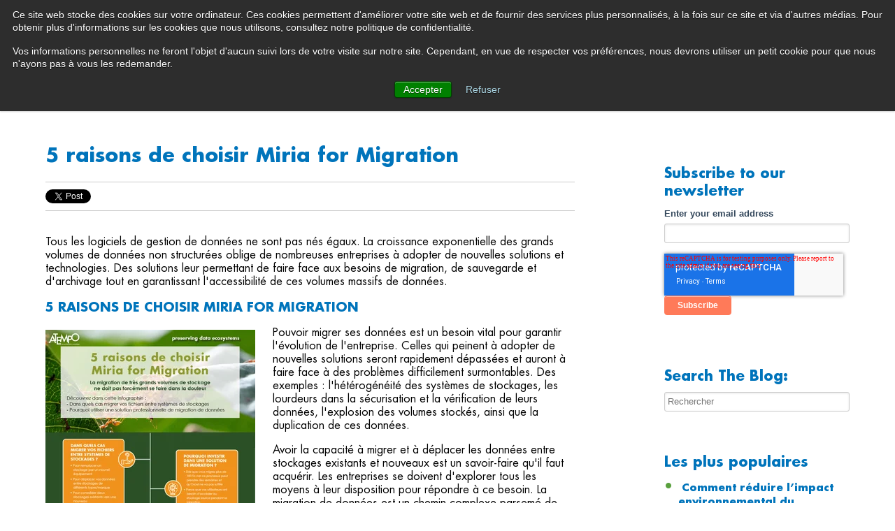

--- FILE ---
content_type: text/html; charset=UTF-8
request_url: https://blog.atempo.com/fr/blog/5-raisons-pour-choisir-atempo-miria-for-migration
body_size: 13900
content:
<!doctype html><!--[if lt IE 7]> <html class="no-js lt-ie9 lt-ie8 lt-ie7" lang="fr" > <![endif]--><!--[if IE 7]>    <html class="no-js lt-ie9 lt-ie8" lang="fr" >        <![endif]--><!--[if IE 8]>    <html class="no-js lt-ie9" lang="fr" >               <![endif]--><!--[if gt IE 8]><!--><html class="no-js" lang="fr"><!--<![endif]--><head>
    <meta charset="utf-8">
    <meta http-equiv="X-UA-Compatible" content="IE=edge,chrome=1">
    <meta name="author" content="Nick Chrisp">
    <meta name="description" content="5 raisons pour adopter Miria par Atempo. La solution logicielle adaptée aux projets de moigrations des grands volumes de données non-structurées, sur site, en data center ou vers le cloud et à l'échelle pétaoctets et au delà.">
    <meta name="generator" content="HubSpot">
    <title>5 raisons de choisir Miria for Migration</title>
    <link rel="shortcut icon" href="https://blog.atempo.com/hubfs/feuille-Atempo-200px.png">
    
<meta name="viewport" content="width=device-width, initial-scale=1">

    <script src="/hs/hsstatic/jquery-libs/static-1.1/jquery/jquery-1.7.1.js"></script>
<script>hsjQuery = window['jQuery'];</script>
    <meta property="og:description" content="5 raisons pour adopter Miria par Atempo. La solution logicielle adaptée aux projets de moigrations des grands volumes de données non-structurées, sur site, en data center ou vers le cloud et à l'échelle pétaoctets et au delà.">
    <meta property="og:title" content="5 raisons de choisir Miria for Migration">
    <meta name="twitter:description" content="5 raisons pour adopter Miria par Atempo. La solution logicielle adaptée aux projets de moigrations des grands volumes de données non-structurées, sur site, en data center ou vers le cloud et à l'échelle pétaoctets et au delà.">
    <meta name="twitter:title" content="5 raisons de choisir Miria for Migration">

    

    
  <script id="hs-search-input__valid-content-types" type="application/json">
    [
      
        "SITE_PAGE",
      
        "LANDING_PAGE",
      
        "BLOG_POST",
      
        "LISTING_PAGE",
      
        "KNOWLEDGE_ARTICLE",
      
        "HS_CASE_STUDY"
      
    ]
  </script>

    <style>
a.cta_button{-moz-box-sizing:content-box !important;-webkit-box-sizing:content-box !important;box-sizing:content-box !important;vertical-align:middle}.hs-breadcrumb-menu{list-style-type:none;margin:0px 0px 0px 0px;padding:0px 0px 0px 0px}.hs-breadcrumb-menu-item{float:left;padding:10px 0px 10px 10px}.hs-breadcrumb-menu-divider:before{content:'›';padding-left:10px}.hs-featured-image-link{border:0}.hs-featured-image{float:right;margin:0 0 20px 20px;max-width:50%}@media (max-width: 568px){.hs-featured-image{float:none;margin:0;width:100%;max-width:100%}}.hs-screen-reader-text{clip:rect(1px, 1px, 1px, 1px);height:1px;overflow:hidden;position:absolute !important;width:1px}
</style>

<link rel="stylesheet" href="/hs/hsstatic/BlogSocialSharingSupport/static-1.258/bundles/project.css">
<link rel="stylesheet" href="/hs/hsstatic/AsyncSupport/static-1.501/sass/comments_listing_asset.css">
<link rel="stylesheet" href="https://7052064.fs1.hubspotusercontent-na1.net/hubfs/7052064/hub_generated/module_assets/1/-2712622/1767723343102/module_search_input.min.css">
<link rel="stylesheet" href="/hs/hsstatic/AsyncSupport/static-1.501/sass/rss_post_listing.css">
    

    

<!-- Google Tag Manager -->
<script>(function(w,d,s,l,i){w[l]=w[l]||[];w[l].push({'gtm.start':
new Date().getTime(),event:'gtm.js'});var f=d.getElementsByTagName(s)[0],
j=d.createElement(s),dl=l!='dataLayer'?'&l='+l:'';j.async=true;j.src=
'https://www.googletagmanager.com/gtm.js?id='+i+dl;f.parentNode.insertBefore(j,f);
})(window,document,'script','dataLayer','GTM-TTPBRBM');</script>
<!-- End Google Tag Manager -->
<link rel="amphtml" href="https://blog.atempo.com/fr/blog/5-raisons-pour-choisir-atempo-miria-for-migration?hs_amp=true">

<meta property="og:image" content="https://blog.atempo.com/hubfs/5%20raisons%20de%20choisir%20Miria%20for%20Migration%20FR%20HD.jpg">
<meta property="og:image:width" content="1000">
<meta property="og:image:height" content="3000">
<meta property="og:image:alt" content="5 raisons de choisir Miria for Migration">
<meta name="twitter:image" content="https://blog.atempo.com/hubfs/5%20raisons%20de%20choisir%20Miria%20for%20Migration%20FR%20HD.jpg">
<meta name="twitter:image:alt" content="5 raisons de choisir Miria for Migration">

<meta property="og:url" content="https://blog.atempo.com/fr/blog/5-raisons-pour-choisir-atempo-miria-for-migration">
<meta name="twitter:card" content="summary_large_image">

<link rel="canonical" href="https://blog.atempo.com/fr/blog/5-raisons-pour-choisir-atempo-miria-for-migration">

<meta property="og:type" content="article">
<link rel="alternate" type="application/rss+xml" href="https://blog.atempo.com/fr/blog/rss.xml">
<meta name="twitter:domain" content="blog.atempo.com">
<meta name="twitter:site" content="@Atempo">
<script src="//platform.linkedin.com/in.js" type="text/javascript">
    lang: fr_FR
</script>

<meta http-equiv="content-language" content="fr">
<link rel="stylesheet" href="//7052064.fs1.hubspotusercontent-na1.net/hubfs/7052064/hub_generated/template_assets/DEFAULT_ASSET/1767723259071/template_layout.min.css">


<link rel="stylesheet" href="https://blog.atempo.com/hubfs/hub_generated/template_assets/1/7635490313/1740599515049/template_Atempo_February2019-style_copy.css">




</head>
<body class="blog   hs-content-id-8058103787 hs-blog-post hs-blog-id-5925192090" style="">
    <div class="header-container-wrapper">
    <div class="header-container container-fluid">

<div class="row-fluid-wrapper row-depth-1 row-number-1 ">
<div class="row-fluid ">
<div class="span12 widget-span widget-type-global_group " style="" data-widget-type="global_group" data-x="0" data-w="12">
<div class="" data-global-widget-path="generated_global_groups/7635188267.html"><div class="row-fluid-wrapper row-depth-1 row-number-1 ">
<div class="row-fluid ">
<div id="custom-head-wrap" class="span12 widget-span widget-type-cell " style="" data-widget-type="cell" data-x="0" data-w="12">

<div class="row-fluid-wrapper row-depth-1 row-number-2 ">
<div class="row-fluid ">
<div class="span12 widget-span widget-type-cell custom-header-wrapper" style="" data-widget-type="cell" data-x="0" data-w="12">

<div class="row-fluid-wrapper row-depth-1 row-number-3 ">
<div class="row-fluid ">
<div class="span12 widget-span widget-type-cell custom-header-top-sec" style="" data-widget-type="cell" data-x="0" data-w="12">

<div class="row-fluid-wrapper row-depth-1 row-number-4 ">
<div class="row-fluid ">
<div class="span6 widget-span widget-type-custom_widget custom-header-top-content" style="" data-widget-type="custom_widget" data-x="0" data-w="6">
<div id="hs_cos_wrapper_module_1549542132460468" class="hs_cos_wrapper hs_cos_wrapper_widget hs_cos_wrapper_type_module widget-type-rich_text" style="" data-hs-cos-general-type="widget" data-hs-cos-type="module"><span id="hs_cos_wrapper_module_1549542132460468_" class="hs_cos_wrapper hs_cos_wrapper_widget hs_cos_wrapper_type_rich_text" style="" data-hs-cos-general-type="widget" data-hs-cos-type="rich_text"><p>Preserving data ecosystems</p></span></div>

</div><!--end widget-span -->
<div class="span6 widget-span widget-type-cell custom-header-top-right-sec" style="" data-widget-type="cell" data-x="6" data-w="6">

<div class="row-fluid-wrapper row-depth-2 row-number-1 ">
<div class="row-fluid ">
<div class="span6 widget-span widget-type-custom_widget custom-header-top-link" style="" data-widget-type="custom_widget" data-x="0" data-w="6">
<div id="hs_cos_wrapper_module_1549542203241492" class="hs_cos_wrapper hs_cos_wrapper_widget hs_cos_wrapper_type_module widget-type-simple_menu" style="" data-hs-cos-general-type="widget" data-hs-cos-type="module"><span id="hs_cos_wrapper_module_1549542203241492_" class="hs_cos_wrapper hs_cos_wrapper_widget hs_cos_wrapper_type_simple_menu" style="" data-hs-cos-general-type="widget" data-hs-cos-type="simple_menu"><div id="hs_menu_wrapper_module_1549542203241492_" class="hs-menu-wrapper active-branch flyouts hs-menu-flow-vertical" role="navigation" data-sitemap-name="" data-menu-id="" aria-label="Navigation Menu">
 <ul role="menu">
  <li class="hs-menu-item hs-menu-depth-1" role="none"><a href="https://blog.atempo.com/fr/blog" role="menuitem" target="_self">Blog produit</a></li>
  <li class="hs-menu-item hs-menu-depth-1" role="none"><a href="https://support.atempo.com/" role="menuitem" target="_blank" rel="noopener">Portail support (login)</a></li>
 </ul>
</div></span></div>

</div><!--end widget-span -->
<div class="span6 widget-span widget-type-custom_widget " style="" data-widget-type="custom_widget" data-x="6" data-w="6">
<div id="hs_cos_wrapper_module_1549542393489573" class="hs_cos_wrapper hs_cos_wrapper_widget hs_cos_wrapper_type_module" style="" data-hs-cos-general-type="widget" data-hs-cos-type="module"><ul class="Header-languages">
  <li class="language-en"><a href="https://www.atempo.com/#">EN</a></li>
  <li class="active language-fr"><a href="https://fr.atempo.com/#">FR</a></li>
</ul></div>

</div><!--end widget-span -->
</div><!--end row-->
</div><!--end row-wrapper -->

</div><!--end widget-span -->
</div><!--end row-->
</div><!--end row-wrapper -->

</div><!--end widget-span -->
</div><!--end row-->
</div><!--end row-wrapper -->

<div class="row-fluid-wrapper row-depth-1 row-number-1 ">
<div class="row-fluid ">
<div class="span12 widget-span widget-type-cell custom-header-bottom-sec" style="" data-widget-type="cell" data-x="0" data-w="12">

<div class="row-fluid-wrapper row-depth-1 row-number-2 ">
<div class="row-fluid ">
<div class="span4 widget-span widget-type-custom_widget custom-logo" style="" data-widget-type="custom_widget" data-x="0" data-w="4">
<div id="hs_cos_wrapper_module_1549542631811603" class="hs_cos_wrapper hs_cos_wrapper_widget hs_cos_wrapper_type_module widget-type-rich_text" style="" data-hs-cos-general-type="widget" data-hs-cos-type="module"><span id="hs_cos_wrapper_module_1549542631811603_" class="hs_cos_wrapper hs_cos_wrapper_widget hs_cos_wrapper_type_rich_text" style="" data-hs-cos-general-type="widget" data-hs-cos-type="rich_text"><a href="https://www.atempo.com/fr/" rel="noopener"><img src="https://blog.atempo.com/hubfs/Atempo%20February%202019/Images/logo.svg" alt="Atempo"></a></span></div>

</div><!--end widget-span -->
<div class="span4 widget-span widget-type-custom_widget custom-menu-primary" style="" data-widget-type="custom_widget" data-x="4" data-w="4">
<div id="hs_cos_wrapper_module_151811933987828" class="hs_cos_wrapper hs_cos_wrapper_widget hs_cos_wrapper_type_module widget-type-menu" style="" data-hs-cos-general-type="widget" data-hs-cos-type="module">
<span id="hs_cos_wrapper_module_151811933987828_" class="hs_cos_wrapper hs_cos_wrapper_widget hs_cos_wrapper_type_menu" style="" data-hs-cos-general-type="widget" data-hs-cos-type="menu"><div id="hs_menu_wrapper_module_151811933987828_" class="hs-menu-wrapper active-branch flyouts hs-menu-flow-horizontal" role="navigation" data-sitemap-name="default" data-menu-id="7635073148" aria-label="Navigation Menu">
 <ul role="menu">
  <li class="hs-menu-item hs-menu-depth-1" role="none"><a href="https://www.atempo.com/fr/pourquoi-atempo/" role="menuitem">Pourquoi Atempo ?</a></li>
  <li class="hs-menu-item hs-menu-depth-1 hs-item-has-children" role="none"><a href="https://www.atempo.com/fr/solutions/" aria-haspopup="true" aria-expanded="false" role="menuitem">Solutions</a>
   <ul role="menu" class="hs-menu-children-wrapper">
    <li class="hs-menu-item hs-menu-depth-2 hs-item-has-children" role="none"><a href="https://www.atempo.com/fr/#" role="menuitem">Cas d'usage</a>
     <ul role="menu" class="hs-menu-children-wrapper">
      <li class="hs-menu-item hs-menu-depth-3 hs-item-has-children" role="none"><a href="https://www.atempo.com/fr/#" role="menuitem">Protection des données</a>
       <ul role="menu" class="hs-menu-children-wrapper">
        <li class="hs-menu-item hs-menu-depth-4" role="none"><a href="https://www.atempo.com/fr/solutions/protection-des-stockages-fichiers-et-nas-echelle-des-petaoctets/" role="menuitem">Sauvegarde des grands volumes de données</a></li>
        <li class="hs-menu-item hs-menu-depth-4" role="none"><a href="https://www.atempo.com/fr/produits/lina-sauvegarde-des-postes-fixes-et-portables/" role="menuitem">Protection des ordinateurs portables</a></li>
        <li class="hs-menu-item hs-menu-depth-4" role="none"><a href="https://www.atempo.com/fr/solutions/business-continuity-et-disaster-recovery/" role="menuitem">Business Continuity et Disaster Recovery</a></li>
        <li class="hs-menu-item hs-menu-depth-4" role="none"><a href="https://www.atempo.com/fr/solutions/protection-systemes-exploitation/" role="menuitem">Protection des systèmes d'exploitation</a></li>
        <li class="hs-menu-item hs-menu-depth-4" role="none"><a href="https://www.atempo.com/fr/solutions/appliances-de-sauvegarde-backstone/" role="menuitem">Appliances de sauvegarde</a></li>
        <li class="hs-menu-item hs-menu-depth-4" role="none"><a href="https://www.atempo.com/fr/produits/miria-for-archiving-ada-deplace-et-archive-fichiers/" role="menuitem">Archivage des grands volumes de données</a></li>
        <li class="hs-menu-item hs-menu-depth-4" role="none"><a href="https://www.atempo.com/fr/solutions/tina_microsoft_365_email_protection/" role="menuitem">Sauvegarde des Emails Microsoft 365</a></li>
       </ul></li>
      <li class="hs-menu-item hs-menu-depth-3 hs-item-has-children" role="none"><a href="https://www.atempo.com/fr/#" role="menuitem">Déplacement des grandes volumétries</a>
       <ul role="menu" class="hs-menu-children-wrapper">
        <li class="hs-menu-item hs-menu-depth-4" role="none"><a href="https://www.atempo.com/fr/solutions/migration-stockages-et-nas/" role="menuitem">Migration des NAS et stockages de fichiers</a></li>
        <li class="hs-menu-item hs-menu-depth-4" role="none"><a href="https://www.atempo.com/fr/solutions/synchronisation-stockages-fichiers/" role="menuitem">Synchronisation des stockages de fichiers</a></li>
        <li class="hs-menu-item hs-menu-depth-4" role="none"><a href="https://www.atempo.com/fr/solutions/miria-migration-cloud-a-360-degres/" role="menuitem">Migration Cloud à 360 degrés : Migration dans le Cloud, depuis le Cloud (Reverse Cloud), ou de Cloud à Cloud</a></li>
       </ul></li>
      <li class="hs-menu-item hs-menu-depth-3 hs-item-has-children" role="none"><a href="https://www.atempo.com/fr/#" role="menuitem">Applications par secteurs</a>
       <ul role="menu" class="hs-menu-children-wrapper">
        <li class="hs-menu-item hs-menu-depth-4" role="none"><a href="https://www.atempo.com/fr/solutions/miria-for-archiving-ada-archiver-de-contenus-multimedia/" role="menuitem">Media &amp; Audiovisuel</a></li>
        <li class="hs-menu-item hs-menu-depth-4" role="none"><a href="https://www.atempo.com/fr/solutions/environnements-hpc-et-big-data/" role="menuitem">HPC &amp; Big data</a></li>
        <li class="hs-menu-item hs-menu-depth-4" role="none"><a href="https://www.atempo.com/fr/solutions/licence-service-public/" role="menuitem">Service public</a></li>
        <li class="hs-menu-item hs-menu-depth-4" role="none"><a href="https://www.atempo.com/fr/solutions/programme-aube/" role="menuitem">Programme AUBE, dédié aux PME et ETI</a></li>
       </ul></li>
     </ul></li>
    <li class="hs-menu-item hs-menu-depth-2 hs-item-has-children" role="none"><a href="https://www.atempo.com/fr/#" role="menuitem">Technologies</a>
     <ul role="menu" class="hs-menu-children-wrapper">
      <li class="hs-menu-item hs-menu-depth-3 hs-item-has-children" role="none"><a href="https://www.atempo.com/fr/#" role="menuitem">Stockages</a>
       <ul role="menu" class="hs-menu-children-wrapper">
        <li class="hs-menu-item hs-menu-depth-4" role="none"><a href="https://www.atempo.com/fr/divarchive-migration/" role="menuitem">Miria – Migration de DIVArchive</a></li>
        <li class="hs-menu-item hs-menu-depth-4" role="none"><a href="https://www.atempo.com/fr/solutions/protection-des-stockages-fichiers-et-nas-echelle-des-petaoctets/" role="menuitem">Sauvegarde des volumétries pétaoctets</a></li>
        <li class="hs-menu-item hs-menu-depth-4" role="none"><a href="https://www.atempo.com/fr/solutions/miria-migration-cloud-a-360-degres/" role="menuitem">Migration et copie de données</a></li>
       </ul></li>
      <li class="hs-menu-item hs-menu-depth-3 hs-item-has-children" role="none"><a href="https://www.atempo.com/fr/#" role="menuitem">Stations de travail</a>
       <ul role="menu" class="hs-menu-children-wrapper">
        <li class="hs-menu-item hs-menu-depth-4" role="none"><a href="https://www.atempo.com/fr/solutions/entreprises-protegez-votre-flotte-dordinateurs-en-teletravail-2/" role="menuitem">Protection de votre flotte d’ordinateurs en télétravail (entreprise)</a></li>
        <li class="hs-menu-item hs-menu-depth-4" role="none"><a href="https://www.atempo.com/fr/produits/lina-sauvegarde-des-postes-fixes-et-portables/" role="menuitem">Protection des stations et ordinateurs portables</a></li>
        <li class="hs-menu-item hs-menu-depth-4" role="none"><a href="https://www.atempo.com/fr/solutions/collectivites-territoriales-protegez-votre-flotte-dordinateurs-en-teletravail/" role="menuitem">Protection de votre flotte d’ordinateurs en télétravail (Collectivités Territoriales)</a></li>
        <li class="hs-menu-item hs-menu-depth-4" role="none"><a href="https://www.atempo.com/fr/solutions/lina-cloud-backup-la-sauvegarde-en-cloud-europeen-de-vos-postes-de-travail-fixes-et-portables/" role="menuitem">Sauvegarde dans le Cloud Européen</a></li>
       </ul></li>
      <li class="hs-menu-item hs-menu-depth-3 hs-item-has-children" role="none"><a href="https://www.atempo.com/fr/#" role="menuitem">Environments virtualisés</a>
       <ul role="menu" class="hs-menu-children-wrapper">
        <li class="hs-menu-item hs-menu-depth-4" role="none"><a href="https://www.atempo.com/fr/solutions/protection-machines-physiques-virtuelles/" role="menuitem">Protection des machines physiques et virtuelles</a></li>
       </ul></li>
      <li class="hs-menu-item hs-menu-depth-3 hs-item-has-children" role="none"><a href="https://www.atempo.com/fr/#" role="menuitem">Systèmes d'exploitation</a>
       <ul role="menu" class="hs-menu-children-wrapper">
        <li class="hs-menu-item hs-menu-depth-4" role="none"><a href="https://www.atempo.com/fr/solutions/business-continuity-et-disaster-recovery/" role="menuitem">Continuité d'activité</a></li>
       </ul></li>
      <li class="hs-menu-item hs-menu-depth-3 hs-item-has-children" role="none"><a href="https://www.atempo.com/fr/#" role="menuitem">Savoir faire</a>
       <ul role="menu" class="hs-menu-children-wrapper">
        <li class="hs-menu-item hs-menu-depth-4" role="none"><a href="https://www.atempo.com/fr/solutions/rgpd/" role="menuitem">Sauvegarde et RGPD</a></li>
       </ul></li>
     </ul></li>
   </ul></li>
  <li class="hs-menu-item hs-menu-depth-1 hs-item-has-children" role="none"><a href="https://fr.atempo.com/produits/" aria-haspopup="true" aria-expanded="false" role="menuitem">Produits</a>
   <ul role="menu" class="hs-menu-children-wrapper">
    <li class="hs-menu-item hs-menu-depth-2 hs-item-has-children" role="none"><a href="https://www.atempo.com/fr/#" role="menuitem">Miria – La solution phare d'Atempo</a>
     <ul role="menu" class="hs-menu-children-wrapper">
      <li class="hs-menu-item hs-menu-depth-3 hs-item-has-children" role="none"><a href="https://www.atempo.com/fr/#" role="menuitem">Sauvegarde et migration des stockages de grande capacité</a>
       <ul role="menu" class="hs-menu-children-wrapper">
        <li class="hs-menu-item hs-menu-depth-4" role="none"><a href="https://www.atempo.com/fr/produits/miria-sauvegarde-et-migration-de-stockages-de-fichiers-de-grands-volumes/" role="menuitem">Présentation de la solution</a></li>
       </ul></li>
      <li class="hs-menu-item hs-menu-depth-3 hs-item-has-children" role="none"><a href="https://www.atempo.com/fr/#" role="menuitem">Miria for Archiving &amp; ADA (Digital Archive)</a>
       <ul role="menu" class="hs-menu-children-wrapper">
        <li class="hs-menu-item hs-menu-depth-4" role="none"><a href="https://www.atempo.com/fr/solutions/miria-for-archiving-ada-archiver-de-contenus-multimedia/" role="menuitem">Protection des données Média &amp; Audiovisuel</a></li>
        <li class="hs-menu-item hs-menu-depth-4" role="none"><a href="https://www.atempo.com/fr/produits/miria-for-archiving-ada-deplace-et-archive-fichiers/" role="menuitem">Archivage des grands volumes de données</a></li>
       </ul></li>
     </ul></li>
    <li class="hs-menu-item hs-menu-depth-2 hs-item-has-children" role="none"><a href="https://www.atempo.com/fr/#" role="menuitem">Backstone – Appliance</a>
     <ul role="menu" class="hs-menu-children-wrapper">
      <li class="hs-menu-item hs-menu-depth-3 hs-item-has-children" role="none"><a href="https://www.atempo.com/fr/#" role="menuitem">Les appliances Atempo</a>
       <ul role="menu" class="hs-menu-children-wrapper">
        <li class="hs-menu-item hs-menu-depth-4" role="none"><a href="https://fr.atempo.com/produits/backstone-appliance-fr/" role="menuitem">Présentation de la solution</a></li>
       </ul></li>
     </ul></li>
    <li class="hs-menu-item hs-menu-depth-2 hs-item-has-children" role="none"><a href="https://www.atempo.com/fr/#" role="menuitem">Lina – Live Navigator</a>
     <ul role="menu" class="hs-menu-children-wrapper">
      <li class="hs-menu-item hs-menu-depth-3 hs-item-has-children" role="none"><a href="https://www.atempo.com/fr/#" role="menuitem">Protection des postes des utilisateurs VIP</a>
       <ul role="menu" class="hs-menu-children-wrapper">
        <li class="hs-menu-item hs-menu-depth-4" role="none"><a href="https://www.atempo.com/fr/produits/lina-sauvegarde-des-postes-fixes-et-portables/" role="menuitem">Présentation de la solution</a></li>
        <li class="hs-menu-item hs-menu-depth-4" role="none"><a href="https://www.atempo.com/fr/solutions/lina-cloud-backup-la-sauvegarde-en-cloud-europeen-de-vos-postes-de-travail-fixes-et-portables/" role="menuitem">Lina Cloud Backup</a></li>
       </ul></li>
      <li class="hs-menu-item hs-menu-depth-3 hs-item-has-children" role="none"><a href="https://www.atempo.com/fr/#" role="menuitem">Protection des flottes d'ordinateurs en télétravail</a>
       <ul role="menu" class="hs-menu-children-wrapper">
        <li class="hs-menu-item hs-menu-depth-4" role="none"><a href="https://www.atempo.com/fr/solutions/collectivites-territoriales-protegez-votre-flotte-dordinateurs-en-teletravail/" role="menuitem">Protection des collectivités territoriales</a></li>
       </ul></li>
     </ul></li>
    <li class="hs-menu-item hs-menu-depth-2 hs-item-has-children" role="none"><a href="https://www.atempo.com/fr/#" role="menuitem">Tina – Time Navigator</a>
     <ul role="menu" class="hs-menu-children-wrapper">
      <li class="hs-menu-item hs-menu-depth-3 hs-item-has-children" role="none"><a href="https://www.atempo.com/fr/#" role="menuitem">Protection des serveurs et applications</a>
       <ul role="menu" class="hs-menu-children-wrapper">
        <li class="hs-menu-item hs-menu-depth-4" role="none"><a href="https://www.atempo.com/fr/produits/tina-atempo-time-navigator-sauvegarde-d-entreprise-complete/" role="menuitem">Présentation de la solution</a></li>
        <li class="hs-menu-item hs-menu-depth-4" role="none"><a href="https://www.atempo.com/fr/solutions/tina_microsoft_365_email_protection/" role="menuitem">Sauvegarde des emails Microsoft 365</a></li>
        <li class="hs-menu-item hs-menu-depth-4" role="none"><a href="https://www.atempo.com/fr/solutions/protection-machines-physiques-virtuelles/" role="menuitem">Protection des machines physiques et virtuelles</a></li>
       </ul></li>
     </ul></li>
    <li class="hs-menu-item hs-menu-depth-2" role="none"><a href="https://www.atempo.com/fr/trouver-un-revendeur/" role="menuitem">Trouver un revendeur</a></li>
   </ul></li>
  <li class="hs-menu-item hs-menu-depth-1 hs-item-has-children" role="none"><a href="https://www.atempo.com/fr/partenaires/devenir-partenaire/" aria-haspopup="true" aria-expanded="false" role="menuitem">Partenaires</a>
   <ul role="menu" class="hs-menu-children-wrapper">
    <li class="hs-menu-item hs-menu-depth-2" role="none"><a href="https://www.atempo.com/fr/partenaires/programme-atempo-for-msp/" role="menuitem">Programme Atempo for MSP</a></li>
    <li class="hs-menu-item hs-menu-depth-2" role="none"><a href="https://www.atempo.com/fr/partenaires/partenaires-technologiques/" role="menuitem">Partenaires technologiques</a></li>
    <li class="hs-menu-item hs-menu-depth-2" role="none"><a href="https://www.atempo.com/fr/partenaires/devenir-partenaire/" role="menuitem">Devenir partenaire Atempo</a></li>
   </ul></li>
  <li class="hs-menu-item hs-menu-depth-1" role="none"><a href="https://www.atempo.com/fr/ressources/" role="menuitem">Ressources</a></li>
  <li class="hs-menu-item hs-menu-depth-1 hs-item-has-children" role="none"><a href="https://www.atempo.com/fr/pourquoi-atempo/" aria-haspopup="true" aria-expanded="false" role="menuitem">Société</a>
   <ul role="menu" class="hs-menu-children-wrapper">
    <li class="hs-menu-item hs-menu-depth-2" role="none"><a href="https://www.atempo.com/fr/pourquoi-atempo/" role="menuitem">Dans la presse</a></li>
    <li class="hs-menu-item hs-menu-depth-2" role="none"><a href="https://www.atempo.com/fr/carrieres" role="menuitem">Carrières</a></li>
    <li class="hs-menu-item hs-menu-depth-2" role="none"><a href="https://news.atempo.com/fr/news/tag/events-and-shows" role="menuitem">Expositions et événements</a></li>
    <li class="hs-menu-item hs-menu-depth-2" role="none"><a href="https://news.atempo.com/fr/news/tag/infos-societe" role="menuitem">Infos société</a></li>
    <li class="hs-menu-item hs-menu-depth-2" role="none"><a href="https://news.atempo.com/fr/news/tag/annonces-presse" role="menuitem">Annonces presse</a></li>
    <li class="hs-menu-item hs-menu-depth-2" role="none"><a href="https://www.atempo.com/fr/contactez-nous/" role="menuitem">Contactez nous</a></li>
   </ul></li>
 </ul>
</div></span></div>

</div><!--end widget-span -->
<div class="span4 widget-span widget-type-custom_widget " style="" data-widget-type="custom_widget" data-x="8" data-w="4">
<div id="hs_cos_wrapper_module_15504195037551044" class="hs_cos_wrapper hs_cos_wrapper_widget hs_cos_wrapper_type_module" style="" data-hs-cos-general-type="widget" data-hs-cos-type="module"><div class="Header-buttons">
  <a href="http://fr.atempo.com/contactez-nous//" class="Button-primary">
    Contact                    </a>
  <a href="http://fr.atempo.com/demande-de-demo/" class="Button-secondary">
    Demo                    </a>
</div></div>

</div><!--end widget-span -->
</div><!--end row-->
</div><!--end row-wrapper -->

</div><!--end widget-span -->
</div><!--end row-->
</div><!--end row-wrapper -->

</div><!--end widget-span -->
</div><!--end row-->
</div><!--end row-wrapper -->

</div><!--end widget-span -->
</div><!--end row-->
</div><!--end row-wrapper -->
</div>
</div><!--end widget-span -->
</div><!--end row-->
</div><!--end row-wrapper -->

    </div><!--end header -->
</div><!--end header wrapper -->

<div class="body-container-wrapper">
    <div class="body-container container-fluid">

<div class="row-fluid-wrapper row-depth-1 row-number-1 ">
<div class="row-fluid ">
<div class="span12 widget-span widget-type-cell page-center content-wrapper" style="" data-widget-type="cell" data-x="0" data-w="12">

<div class="row-fluid-wrapper row-depth-1 row-number-2 ">
<div class="row-fluid ">
<div class="span8 widget-span widget-type-cell blog-content" style="" data-widget-type="cell" data-x="0" data-w="8">

<div class="row-fluid-wrapper row-depth-1 row-number-3 ">
<div class="row-fluid ">
<div class="span12 widget-span widget-type-cell " style="" data-widget-type="cell" data-x="0" data-w="12">

<div class="row-fluid-wrapper row-depth-1 row-number-4 ">
<div class="row-fluid ">
<div class="span12 widget-span widget-type-custom_widget " style="" data-widget-type="custom_widget" data-x="0" data-w="12">
<div id="hs_cos_wrapper_module_1523032069834331" class="hs_cos_wrapper hs_cos_wrapper_widget hs_cos_wrapper_type_module widget-type-blog_content" style="" data-hs-cos-general-type="widget" data-hs-cos-type="module">
    <div class="blog-section">
<div class="blog-post-wrapper cell-wrapper">
<div class="section post-header">
<!-- Armel        
-->
<h2><span id="hs_cos_wrapper_name" class="hs_cos_wrapper hs_cos_wrapper_meta_field hs_cos_wrapper_type_text" style="" data-hs-cos-general-type="meta_field" data-hs-cos-type="text">5 raisons de choisir Miria for Migration</span></h2>
<div id="hubspot-author_data" class="hubspot-editable" data-hubspot-form-id="author_data" data-hubspot-name="Blog Author">
<!-- Armel      
-->
</div>
</div>
<span id="hs_cos_wrapper_blog_social_sharing" class="hs_cos_wrapper hs_cos_wrapper_widget hs_cos_wrapper_type_blog_social_sharing" style="" data-hs-cos-general-type="widget" data-hs-cos-type="blog_social_sharing">
<div class="hs-blog-social-share">
<ul class="hs-blog-social-share-list">
<li class="hs-blog-social-share-item hs-blog-social-share-item-twitter">
<!-- Twitter social share -->
<a href="https://twitter.com/share" class="twitter-share-button" data-lang="fr" data-url="https://blog.atempo.com/fr/blog/5-raisons-pour-choisir-atempo-miria-for-migration" data-size="medium" data-text="5 raisons de choisir Miria for Migration">Tweet</a>
</li>
<li class="hs-blog-social-share-item hs-blog-social-share-item-linkedin">
<!-- LinkedIn social share -->
<script type="IN/Share" data-url="https://blog.atempo.com/fr/blog/5-raisons-pour-choisir-atempo-miria-for-migration" data-showzero="true" data-counter="right"></script>
</li>
<li class="hs-blog-social-share-item hs-blog-social-share-item-facebook">
<!-- Facebook share -->
<div class="fb-share-button" data-href="https://blog.atempo.com/fr/blog/5-raisons-pour-choisir-atempo-miria-for-migration" data-layout="button_count"></div>
</li>
</ul>
</div>
</span>
<div class="section post-body">
<span id="hs_cos_wrapper_post_body" class="hs_cos_wrapper hs_cos_wrapper_meta_field hs_cos_wrapper_type_rich_text" style="" data-hs-cos-general-type="meta_field" data-hs-cos-type="rich_text"><p><span data-contrast="auto"><span></span></span><span><br></span><span data-contrast="auto"><span>Tous les logiciels de gestion de données ne sont pas nés égaux. La croissance exponentielle des grands volumes de données non structurées&nbsp;oblige de nombreuses entreprises à adopter de nouvelles solutions et technologies. Des solutions leur permettant de faire face aux besoins de migration, de sauvegarde et d'archivage tout en garantissant l'accessibilité de ces volumes massifs de données.</span></span><span><br></span><span><!--more--></span><span data-contrast="auto"><span></span></span></p>
<h3><span data-contrast="auto"><span><span>5 raisons de choisir Miria for Migration</span></span></span></h3>
<p><span data-contrast="auto"><span><a href="https://blog.atempo.com/hubfs/5%20raisons%20de%20choisir%20Miria%20for%20Migration%20FR%20HD.jpg" rel=" noopener"><img src="https://blog.atempo.com/hs-fs/hubfs/5%20raisons%20de%20choisir%20Miria%20for%20Migration%20FR%20HD.jpg?width=300&amp;name=5%20raisons%20de%20choisir%20Miria%20for%20Migration%20FR%20HD.jpg" alt="5 raisons de choisir Miria for Migration" width="300" style="width: 300px; float: left; margin: 5px 25px 17px 0px;" srcset="https://blog.atempo.com/hs-fs/hubfs/5%20raisons%20de%20choisir%20Miria%20for%20Migration%20FR%20HD.jpg?width=150&amp;name=5%20raisons%20de%20choisir%20Miria%20for%20Migration%20FR%20HD.jpg 150w, https://blog.atempo.com/hs-fs/hubfs/5%20raisons%20de%20choisir%20Miria%20for%20Migration%20FR%20HD.jpg?width=300&amp;name=5%20raisons%20de%20choisir%20Miria%20for%20Migration%20FR%20HD.jpg 300w, https://blog.atempo.com/hs-fs/hubfs/5%20raisons%20de%20choisir%20Miria%20for%20Migration%20FR%20HD.jpg?width=450&amp;name=5%20raisons%20de%20choisir%20Miria%20for%20Migration%20FR%20HD.jpg 450w, https://blog.atempo.com/hs-fs/hubfs/5%20raisons%20de%20choisir%20Miria%20for%20Migration%20FR%20HD.jpg?width=600&amp;name=5%20raisons%20de%20choisir%20Miria%20for%20Migration%20FR%20HD.jpg 600w, https://blog.atempo.com/hs-fs/hubfs/5%20raisons%20de%20choisir%20Miria%20for%20Migration%20FR%20HD.jpg?width=750&amp;name=5%20raisons%20de%20choisir%20Miria%20for%20Migration%20FR%20HD.jpg 750w, https://blog.atempo.com/hs-fs/hubfs/5%20raisons%20de%20choisir%20Miria%20for%20Migration%20FR%20HD.jpg?width=900&amp;name=5%20raisons%20de%20choisir%20Miria%20for%20Migration%20FR%20HD.jpg 900w" sizes="(max-width: 300px) 100vw, 300px"></a>Pouvoir migrer ses données est un besoin vital pour garantir l'évolution de l'entreprise. Celles qui peinent à adopter de nouvelles solutions seront rapidement dépassées et auront à faire face à des problèmes difficilement surmontables. Des exemples : l'hétérogénéité des systèmes de stockages, les lourdeurs dans la sécurisation et la vérification de leurs données, l'explosion des volumes stockés, ainsi que la duplication de ces données.</span></span></p>
<p><span data-contrast="auto"><span>Avoir la&nbsp;capacité à migrer et à déplacer&nbsp;les données entre stockages existants et&nbsp;nouveaux&nbsp;est&nbsp;un savoir-faire qu'il faut acquérir. Les entreprises se doivent d'explorer tous les moyens à leur disposition&nbsp;pour répondre à ce besoin. La migration de données est un chemin complexe&nbsp;parsemé&nbsp;de chausses-trappes.</span></span><span><br></span><span><br></span><span data-contrast="auto"><span>Tout d'abord, les grands volumes de données sont&nbsp;situés dans&nbsp;des stockages et environnements hétérogènes. Migrer des volumes&nbsp;croissants&nbsp;de données stockées&nbsp;en silos&nbsp;et de formats hétérogènes peut&nbsp;avoir, si on y prend pas garde, des impacts négatifs sur l'intégrité des données. La migration peut même provoquer des baisses de performances des stockages. Les <strong>outils propriétaires ou gratuits atteignent vite leurs limites</strong> et ne peuvent&nbsp;répondre correctement à tous ces&nbsp;challenges. Il est impératif&nbsp;de recourir à une solution robuste, évolutive, dont la technologie fiable&nbsp;prend en compte d'emblée vos besoins en performance.</span></span></p>
<p><span data-contrast="auto"><span>C'est là que la solution </span></span><span data-contrast="auto"><span><strong>Miria for Migration</strong> d'Atempo prend tout son sens. Miria for Migration répond aux problématiques listées ci-dessus. C'est une solution puissante dont les fondamentaux sont l'évolutivité, la fiabilité et la performance. Miria est une suite logicielle complète qui s'adapte aux fichiers de toutes tailles et de tous types, et qui préserve les informations d'accès (ACLs ou access control lists) à ces fichiers. Si votre entreprise a besoin d'optimiser ses espaces de stockage, de migrer ou de protéger ses données non structurées, Miria est&nbsp;votre solution !&nbsp;<br><br></span></span></p>
<h3><strong><span data-contrast="auto"><span>5 raisons de déployer la solution Miria pour la migration de vos fichiers&nbsp;:&nbsp;</span></span></strong></h3>
<p style="text-align: center; font-size: 12px;"><a href="https://blog.atempo.com/hubfs/5%20raisons%20de%20choisir%20Miria%20for%20Migration%20FR%20HD.jpg" rel=" noopener"><em><span style="background-color: #69a84f; color: #ffffff;"><strong><span data-contrast="auto">Cliquer ici ou sur l'infographie&nbsp;<br>pour la télécharger&nbsp;</span></strong></span></em></a></p>
<p style="padding-left: 30px;"><strong><span data-contrast="auto"><span>1. Miria n'est pas intrusive</span></span></strong><strong><span data-contrast="auto"><span>. Vos stockages restent en production tout au long de la migration<br></span></span></strong><span data-contrast="auto"><span>L'enjeu est de contrôler le processus et de réduire les risques pour les utilisateurs et les processus&nbsp;métiers. Avec Miria, la migration est limitée à des périodes de temps&nbsp;choisies, ou même, si besoin, limitée en bande passante consommée sur vos stockages sources.</span></span><span><br></span><span>&nbsp;<br></span><strong><span data-contrast="auto"><span>2. Miria offre un processus 100% monitoré</span></span></strong><span><br></span><span data-contrast="auto"><span>Miria fonctionne en étapes claires et cohérentes, par cycles successifs qui simplifient la gestion du processus de migration.</span></span><span><br></span><span>&nbsp;<br></span><strong><span data-contrast="auto"><span>3. Miria simplifie vos extensions de capacité de stockage</span></span></strong><span><br></span><span data-contrast="auto"><span>Vous&nbsp;ajoutez ou désactivez simplement des&nbsp;machines dédiées au déplacement de données (Data Movers) selon&nbsp;vos besoins et Miria adapte&nbsp;son processus&nbsp;et finalise la migration dans les temps prévus. La solution garantit le bon déroulement du processus et l'intégrité de vos données même si vous changez de fournisseur de stockage.&nbsp;</span></span><span>&nbsp;<br></span><span>&nbsp;<br></span><strong><span data-contrast="auto"><span>4. Miria est une solution flexible et cross plateformes</span></span></strong><span><br></span><span data-contrast="auto"><span>Miria supporte un large choix de plateformes de stockages, des NAS multi-noeuds (scale-out NAS), aux systèmes de fichiers parallèles ou partagés. Il est ainsi possible de déplacer ses données entre différentes plateformes tout en préservant les informations associées aux fichiers (ACLs, attributs utilisateurs et groupes).</span></span><span><br></span><span>&nbsp;<br></span><strong><span data-contrast="auto"><span>5. Miria est adaptable et offre le meilleur rapport qualité-prix</span></span></strong><span><br></span><span data-contrast="auto"><span>Que vous changiez de plateforme de stockage ou que vous ayez besoin de protéger un nouveau stockage, Miria répond présent. Une fois la migration terminée, la solution peut en effet rester en production et prendre en charge&nbsp;la sauvegarde de vos données, l'archivage&nbsp;et la synchronisation de vos fichiers entre stockages.&nbsp;&nbsp;</span></span><span>&nbsp;</span></p>
<p><span data-contrast="auto"><span>La migration de très grands volumes de données non structurées ne doit pas nécessairement être complexe. Avec une <strong>solution complètement automatisée</strong>&nbsp;dotée d'un reporting complet, il est possible de contrôler sereinement le processus de migration des grands volumes de données, tout en disposant de&nbsp;plateformes assurant la performance&nbsp;de votre migration entre&nbsp;environnements hétérogènes.</span></span></p>
<p><span data-contrast="auto"><span>Les entreprises doivent s'adapter pour se doter des&nbsp;bons outils leur permettant de gérer l'explosion de leurs données. L'intégrité et la sécurité de vos données doivent impérativement être&nbsp;garanties&nbsp;pendant la migration. Avec Miria, migrer de grands volumes de données et sauvegarder des données non structurées vont de pair et sont réalisées sans accroc. Miria&nbsp;aide surtout à garder&nbsp;chaque&nbsp;donnée <strong>accessible pour des analyses ou des traitements</strong>, ce qui est primordial dans une économie hautement compétitive.</span></span></p>
<p><span data-contrast="auto"><span>Prolongez la lecture :</span></span></p>
<ul>
<li><a href="https://blog.atempo.com/fr/blog/migration-de-fichiers-reduisez-les-risques">Migration de fichiers : réduisez le temps (et les risques) !</a></li>
<li><a href="https://blog.atempo.com/fr/blog/reussir-une-migration-de-fichiers-en-7-etapes">Réussir son projet de migration de&nbsp;fichiers&nbsp;en 7 étapes</a></li>
<li><a href="https://blog.atempo.com/fr/blog/outils-de-migration-de-fichiers-gratuits-la-fausse-bonne-idee">Migration de fichiers : méfiez-vous des outils gratuits</a><a href="https://blog.atempo.com/fr/blog/5-raisons-pour-choisir-atempo-miria-for-migration" rel=" noopener"></a><a href="https://fr.atempo.com/produits/miria-sauvegarde-et-migration-de-stockages-de-fichiers-de-grands-volumes/" rel=" noopener"></a></li>
<li style="text-align: left;">La&nbsp;<a href="https://fr.atempo.com/solutions/migration-stockages-et-nas/" rel=" noopener">Migration des NAS ou stockages partagés de très grandes volumétries</a></li>
<li>La <a href="https://fr.atempo.com/solutions/sauvegarde-des-tres-grands-volumes-de-donnees/" rel=" noopener">Protection des données pétascale</a></li>
</ul></span>
</div>
<p id="hubspot-topic_data"> Topics:
<a class="topic-link" href="https://blog.atempo.com/fr/blog/tag/blog">Blog</a>,
<a class="topic-link" href="https://blog.atempo.com/fr/blog/tag/migration">Migration</a>,
<a class="topic-link" href="https://blog.atempo.com/fr/blog/tag/solutions">Solutions</a>,
<a class="topic-link" href="https://blog.atempo.com/fr/blog/tag/miria">Miria</a>
</p>
<!-- Optional: Blog Author Bio Box -->
</div>
</div>
</div>

</div><!--end widget-span -->
</div><!--end row-->
</div><!--end row-wrapper -->

</div><!--end widget-span -->
</div><!--end row-->
</div><!--end row-wrapper -->

<div class="row-fluid-wrapper row-depth-1 row-number-5 ">
<div class="row-fluid ">
<div class="span12 widget-span widget-type-custom_widget " style="" data-widget-type="custom_widget" data-x="0" data-w="12">
<div id="hs_cos_wrapper_module_1568641894351152" class="hs_cos_wrapper hs_cos_wrapper_widget hs_cos_wrapper_type_module widget-type-blog_comments" style="" data-hs-cos-general-type="widget" data-hs-cos-type="module">




<h4 style="font-weight:bold">
    <p>
    
  </p>
   <hr>

  <p>
      Laissez un commentaire
  </p>

</h4>


<span id="hs_cos_wrapper_module_1568641894351152_blog_comments_test" class="hs_cos_wrapper hs_cos_wrapper_widget hs_cos_wrapper_type_blog_comments" style="" data-hs-cos-general-type="widget" data-hs-cos-type="blog_comments">
<div class="section post-footer">
    <div id="comments-listing" class="new-comments"></div>
    
</div>

</span>
</div>

</div><!--end widget-span -->
</div><!--end row-->
</div><!--end row-wrapper -->

</div><!--end widget-span -->
<div class="span1 widget-span widget-type-custom_widget " style="" data-widget-type="custom_widget" data-x="8" data-w="1">
<div id="hs_cos_wrapper_module_15506931957919987" class="hs_cos_wrapper hs_cos_wrapper_widget hs_cos_wrapper_type_module widget-type-rich_text widget-type-rich_text" style="" data-hs-cos-general-type="widget" data-hs-cos-type="module"><span id="hs_cos_wrapper_module_15506931957919987_" class="hs_cos_wrapper hs_cos_wrapper_widget hs_cos_wrapper_type_rich_text" style="" data-hs-cos-general-type="widget" data-hs-cos-type="rich_text"></span></div>

</div><!--end widget-span -->
<div class="span3 widget-span widget-type-cell blog-sidebar" style="" data-widget-type="cell" data-x="9" data-w="3">

<div class="row-fluid-wrapper row-depth-1 row-number-6 ">
<div class="row-fluid ">
<div class="span12 widget-span widget-type-cell " style="" data-widget-type="cell" data-x="0" data-w="12">

<div class="row-fluid-wrapper row-depth-1 row-number-7 ">
<div class="row-fluid ">
<div class="span12 widget-span widget-type-custom_widget " style="" data-widget-type="custom_widget" data-x="0" data-w="12">
<div id="hs_cos_wrapper_module_15506921897308520" class="hs_cos_wrapper hs_cos_wrapper_widget hs_cos_wrapper_type_module widget-type-form widget-type-form" style="" data-hs-cos-general-type="widget" data-hs-cos-type="module">


	



	<span id="hs_cos_wrapper_module_15506921897308520_" class="hs_cos_wrapper hs_cos_wrapper_widget hs_cos_wrapper_type_form" style="" data-hs-cos-general-type="widget" data-hs-cos-type="form"><h3 id="hs_cos_wrapper_module_15506921897308520_title" class="hs_cos_wrapper form-title" data-hs-cos-general-type="widget_field" data-hs-cos-type="text">Subscribe to our newsletter</h3>

<div id="hs_form_target_module_15506921897308520"></div>









</span>
</div>

</div><!--end widget-span -->
</div><!--end row-->
</div><!--end row-wrapper -->

</div><!--end widget-span -->
</div><!--end row-->
</div><!--end row-wrapper -->

<div class="row-fluid-wrapper row-depth-1 row-number-8 ">
<div class="row-fluid ">
<div class="span12 widget-span widget-type-custom_widget blog-sidebar" style="" data-widget-type="custom_widget" data-x="0" data-w="12">
<div id="hs_cos_wrapper_module_15506923448618992" class="hs_cos_wrapper hs_cos_wrapper_widget hs_cos_wrapper_type_module widget-type-rich_text widget-type-rich_text" style="" data-hs-cos-general-type="widget" data-hs-cos-type="module"><span id="hs_cos_wrapper_module_15506923448618992_" class="hs_cos_wrapper hs_cos_wrapper_widget hs_cos_wrapper_type_rich_text" style="" data-hs-cos-general-type="widget" data-hs-cos-type="rich_text"><h3>Search The Blog:</h3></span></div>

</div><!--end widget-span -->
</div><!--end row-->
</div><!--end row-wrapper -->

<div class="row-fluid-wrapper row-depth-1 row-number-9 ">
<div class="row-fluid ">
<div class="span12 widget-span widget-type-custom_widget blog-sidebar" style="" data-widget-type="custom_widget" data-x="0" data-w="12">
<div id="hs_cos_wrapper_module_15506924006819140" class="hs_cos_wrapper hs_cos_wrapper_widget hs_cos_wrapper_type_module" style="" data-hs-cos-general-type="widget" data-hs-cos-type="module">




  








<div class="hs-search-field">

    <div class="hs-search-field__bar">
      <form data-hs-do-not-collect="true" action="/search">
        
        <input type="text" class="hs-search-field__input" name="term" autocomplete="off" aria-label="Search" placeholder="Rechercher">

        
          
            <input type="hidden" name="type" value="SITE_PAGE">
          
        
          
        
          
            <input type="hidden" name="type" value="BLOG_POST">
          
        
          
        
          
        
          
        

        
      </form>
    </div>
    <ul class="hs-search-field__suggestions"></ul>
</div></div>

</div><!--end widget-span -->
</div><!--end row-->
</div><!--end row-wrapper -->

<div class="row-fluid-wrapper row-depth-1 row-number-10 ">
<div class="row-fluid ">
<div class="span12 widget-span widget-type-cell blog-sidebar" style="" data-widget-type="cell" data-x="0" data-w="12">

<div class="row-fluid-wrapper row-depth-1 row-number-11 ">
<div class="row-fluid ">
<div class="span12 widget-span widget-type-custom_widget " style="" data-widget-type="custom_widget" data-x="0" data-w="12">
<div id="hs_cos_wrapper_module_155076744639113412" class="hs_cos_wrapper hs_cos_wrapper_widget hs_cos_wrapper_type_module widget-type-post_listing" style="" data-hs-cos-general-type="widget" data-hs-cos-type="module">
  


<span id="hs_cos_wrapper_module_155076744639113412_" class="hs_cos_wrapper hs_cos_wrapper_widget hs_cos_wrapper_type_post_listing" style="" data-hs-cos-general-type="widget" data-hs-cos-type="post_listing"><div class="block">
  <h3>Les plus populaires</h3>
  <div class="widget-module">
    <ul class="hs-hash-1861063145-1767763933983">
    </ul>
  </div>
</div>
</span></div>

</div><!--end widget-span -->
</div><!--end row-->
</div><!--end row-wrapper -->

</div><!--end widget-span -->
</div><!--end row-->
</div><!--end row-wrapper -->

<div class="row-fluid-wrapper row-depth-1 row-number-12 ">
<div class="row-fluid ">
<div class="span12 widget-span widget-type-custom_widget " style="" data-widget-type="custom_widget" data-x="0" data-w="12">
<div id="hs_cos_wrapper_module_15506926154459405" class="hs_cos_wrapper hs_cos_wrapper_widget hs_cos_wrapper_type_module widget-type-post_filter" style="" data-hs-cos-general-type="widget" data-hs-cos-type="module">


  



  




<span id="hs_cos_wrapper_module_15506926154459405_" class="hs_cos_wrapper hs_cos_wrapper_widget hs_cos_wrapper_type_post_filter" style="" data-hs-cos-general-type="widget" data-hs-cos-type="post_filter"><div class="block">
  <h3>Articles par tag</h3>
  <div class="widget-module">
    <ul>
      
        <li>
          <a href="https://blog.atempo.com/fr/blog/tag/miria">Miria <span class="filter-link-count" dir="ltr">(27)</span></a>
        </li>
      
        <li>
          <a href="https://blog.atempo.com/fr/blog/tag/sauvegardes">Sauvegardes <span class="filter-link-count" dir="ltr">(27)</span></a>
        </li>
      
        <li>
          <a href="https://blog.atempo.com/fr/blog/tag/lina">Lina <span class="filter-link-count" dir="ltr">(19)</span></a>
        </li>
      
        <li>
          <a href="https://blog.atempo.com/fr/blog/tag/migration">Migration <span class="filter-link-count" dir="ltr">(17)</span></a>
        </li>
      
        <li>
          <a href="https://blog.atempo.com/fr/blog/tag/backup">Backup <span class="filter-link-count" dir="ltr">(16)</span></a>
        </li>
      
        <li style="display:none;">
          <a href="https://blog.atempo.com/fr/blog/tag/data-protection">Data protection <span class="filter-link-count" dir="ltr">(15)</span></a>
        </li>
      
        <li style="display:none;">
          <a href="https://blog.atempo.com/fr/blog/tag/tina">Tina <span class="filter-link-count" dir="ltr">(13)</span></a>
        </li>
      
        <li style="display:none;">
          <a href="https://blog.atempo.com/fr/blog/tag/laptop-protection">Laptop protection <span class="filter-link-count" dir="ltr">(12)</span></a>
        </li>
      
        <li style="display:none;">
          <a href="https://blog.atempo.com/fr/blog/tag/endpoint">Endpoint <span class="filter-link-count" dir="ltr">(11)</span></a>
        </li>
      
        <li style="display:none;">
          <a href="https://blog.atempo.com/fr/blog/tag/solutions">Solutions <span class="filter-link-count" dir="ltr">(11)</span></a>
        </li>
      
        <li style="display:none;">
          <a href="https://blog.atempo.com/fr/blog/tag/miria-for-archiving">Miria for archiving <span class="filter-link-count" dir="ltr">(9)</span></a>
        </li>
      
        <li style="display:none;">
          <a href="https://blog.atempo.com/fr/blog/tag/archivage">Archivage <span class="filter-link-count" dir="ltr">(8)</span></a>
        </li>
      
        <li style="display:none;">
          <a href="https://blog.atempo.com/fr/blog/tag/cybersécurité">Cybersécurité <span class="filter-link-count" dir="ltr">(8)</span></a>
        </li>
      
        <li style="display:none;">
          <a href="https://blog.atempo.com/fr/blog/tag/big-data">Big Data <span class="filter-link-count" dir="ltr">(7)</span></a>
        </li>
      
        <li style="display:none;">
          <a href="https://blog.atempo.com/fr/blog/tag/cloud">Cloud <span class="filter-link-count" dir="ltr">(7)</span></a>
        </li>
      
        <li style="display:none;">
          <a href="https://blog.atempo.com/fr/blog/tag/customer-success-story">Customer Success Story <span class="filter-link-count" dir="ltr">(7)</span></a>
        </li>
      
        <li style="display:none;">
          <a href="https://blog.atempo.com/fr/blog/tag/data-management">Data Management <span class="filter-link-count" dir="ltr">(7)</span></a>
        </li>
      
        <li style="display:none;">
          <a href="https://blog.atempo.com/fr/blog/tag/lina-7-modes-de-restauration">Lina 7 modes de restauration <span class="filter-link-count" dir="ltr">(7)</span></a>
        </li>
      
        <li style="display:none;">
          <a href="https://blog.atempo.com/fr/blog/tag/actualité-de-lentreprise">Actualité de l'entreprise <span class="filter-link-count" dir="ltr">(6)</span></a>
        </li>
      
        <li style="display:none;">
          <a href="https://blog.atempo.com/fr/blog/tag/hpc">HPC <span class="filter-link-count" dir="ltr">(6)</span></a>
        </li>
      
        <li style="display:none;">
          <a href="https://blog.atempo.com/fr/blog/tag/cybersecurity">Cybersecurity <span class="filter-link-count" dir="ltr">(5)</span></a>
        </li>
      
        <li style="display:none;">
          <a href="https://blog.atempo.com/fr/blog/tag/disaster-recovery">Disaster recovery <span class="filter-link-count" dir="ltr">(5)</span></a>
        </li>
      
        <li style="display:none;">
          <a href="https://blog.atempo.com/fr/blog/tag/petascale-protection">Petascale protection <span class="filter-link-count" dir="ltr">(5)</span></a>
        </li>
      
        <li style="display:none;">
          <a href="https://blog.atempo.com/fr/blog/tag/souveraineté">Souveraineté <span class="filter-link-count" dir="ltr">(5)</span></a>
        </li>
      
        <li style="display:none;">
          <a href="https://blog.atempo.com/fr/blog/tag/time-navigator">Time Navigator <span class="filter-link-count" dir="ltr">(5)</span></a>
        </li>
      
        <li style="display:none;">
          <a href="https://blog.atempo.com/fr/blog/tag/microsoft365">microsoft365 <span class="filter-link-count" dir="ltr">(5)</span></a>
        </li>
      
        <li style="display:none;">
          <a href="https://blog.atempo.com/fr/blog/tag/air-gap">Air gap <span class="filter-link-count" dir="ltr">(4)</span></a>
        </li>
      
        <li style="display:none;">
          <a href="https://blog.atempo.com/fr/blog/tag/company-news">Company News <span class="filter-link-count" dir="ltr">(4)</span></a>
        </li>
      
        <li style="display:none;">
          <a href="https://blog.atempo.com/fr/blog/tag/cyberattacks">Cyberattacks <span class="filter-link-count" dir="ltr">(4)</span></a>
        </li>
      
        <li style="display:none;">
          <a href="https://blog.atempo.com/fr/blog/tag/miria-for-backup">Miria for Backup <span class="filter-link-count" dir="ltr">(4)</span></a>
        </li>
      
        <li style="display:none;">
          <a href="https://blog.atempo.com/fr/blog/tag/ransomware">Ransomware <span class="filter-link-count" dir="ltr">(4)</span></a>
        </li>
      
        <li style="display:none;">
          <a href="https://blog.atempo.com/fr/blog/tag/souveraineténumérique">SouverainetéNumérique <span class="filter-link-count" dir="ltr">(4)</span></a>
        </li>
      
        <li style="display:none;">
          <a href="https://blog.atempo.com/fr/blog/tag/webinaires">Webinaires <span class="filter-link-count" dir="ltr">(4)</span></a>
        </li>
      
        <li style="display:none;">
          <a href="https://blog.atempo.com/fr/blog/tag/cloud-souverain">cloud souverain <span class="filter-link-count" dir="ltr">(4)</span></a>
        </li>
      
        <li style="display:none;">
          <a href="https://blog.atempo.com/fr/blog/tag/m365">m365 <span class="filter-link-count" dir="ltr">(4)</span></a>
        </li>
      
        <li style="display:none;">
          <a href="https://blog.atempo.com/fr/blog/tag/sauvegarde">sauvegarde <span class="filter-link-count" dir="ltr">(4)</span></a>
        </li>
      
        <li style="display:none;">
          <a href="https://blog.atempo.com/fr/blog/tag/annonces-presse">Annonces Presse <span class="filter-link-count" dir="ltr">(3)</span></a>
        </li>
      
        <li style="display:none;">
          <a href="https://blog.atempo.com/fr/blog/tag/bonnes-pratiques">Bonnes pratiques <span class="filter-link-count" dir="ltr">(3)</span></a>
        </li>
      
        <li style="display:none;">
          <a href="https://blog.atempo.com/fr/blog/tag/cloud-archive">Cloud archive <span class="filter-link-count" dir="ltr">(3)</span></a>
        </li>
      
        <li style="display:none;">
          <a href="https://blog.atempo.com/fr/blog/tag/infos-societe">Infos Societe <span class="filter-link-count" dir="ltr">(3)</span></a>
        </li>
      
        <li style="display:none;">
          <a href="https://blog.atempo.com/fr/blog/tag/isilon">Isilon <span class="filter-link-count" dir="ltr">(3)</span></a>
        </li>
      
        <li style="display:none;">
          <a href="https://blog.atempo.com/fr/blog/tag/live-navigator">Live Navigator <span class="filter-link-count" dir="ltr">(3)</span></a>
        </li>
      
        <li style="display:none;">
          <a href="https://blog.atempo.com/fr/blog/tag/miria-for-migration">Miria for Migration <span class="filter-link-count" dir="ltr">(3)</span></a>
        </li>
      
        <li style="display:none;">
          <a href="https://blog.atempo.com/fr/blog/tag/nas-backups">NAS backups <span class="filter-link-count" dir="ltr">(3)</span></a>
        </li>
      
        <li style="display:none;">
          <a href="https://blog.atempo.com/fr/blog/tag/pra">PRA <span class="filter-link-count" dir="ltr">(3)</span></a>
        </li>
      
        <li style="display:none;">
          <a href="https://blog.atempo.com/fr/blog/tag/products">Products <span class="filter-link-count" dir="ltr">(3)</span></a>
        </li>
      
        <li style="display:none;">
          <a href="https://blog.atempo.com/fr/blog/tag/on-prem">on-prem <span class="filter-link-count" dir="ltr">(3)</span></a>
        </li>
      
        <li style="display:none;">
          <a href="https://blog.atempo.com/fr/blog/tag/appliances">Appliances <span class="filter-link-count" dir="ltr">(2)</span></a>
        </li>
      
        <li style="display:none;">
          <a href="https://blog.atempo.com/fr/blog/tag/archiving">Archiving <span class="filter-link-count" dir="ltr">(2)</span></a>
        </li>
      
        <li style="display:none;">
          <a href="https://blog.atempo.com/fr/blog/tag/atempo">Atempo <span class="filter-link-count" dir="ltr">(2)</span></a>
        </li>
      
        <li style="display:none;">
          <a href="https://blog.atempo.com/fr/blog/tag/blog">Blog <span class="filter-link-count" dir="ltr">(2)</span></a>
        </li>
      
        <li style="display:none;">
          <a href="https://blog.atempo.com/fr/blog/tag/covid-19">COVID-19 <span class="filter-link-count" dir="ltr">(2)</span></a>
        </li>
      
        <li style="display:none;">
          <a href="https://blog.atempo.com/fr/blog/tag/coûts-de-stockage">Coûts de stockage <span class="filter-link-count" dir="ltr">(2)</span></a>
        </li>
      
        <li style="display:none;">
          <a href="https://blog.atempo.com/fr/blog/tag/data-moving">Data moving <span class="filter-link-count" dir="ltr">(2)</span></a>
        </li>
      
        <li style="display:none;">
          <a href="https://blog.atempo.com/fr/blog/tag/data-privacy">Data privacy <span class="filter-link-count" dir="ltr">(2)</span></a>
        </li>
      
        <li style="display:none;">
          <a href="https://blog.atempo.com/fr/blog/tag/deduplication">Deduplication <span class="filter-link-count" dir="ltr">(2)</span></a>
        </li>
      
        <li style="display:none;">
          <a href="https://blog.atempo.com/fr/blog/tag/démonstration">Démonstration <span class="filter-link-count" dir="ltr">(2)</span></a>
        </li>
      
        <li style="display:none;">
          <a href="https://blog.atempo.com/fr/blog/tag/mobilité">Mobilité <span class="filter-link-count" dir="ltr">(2)</span></a>
        </li>
      
        <li style="display:none;">
          <a href="https://blog.atempo.com/fr/blog/tag/object-storage">Object storage <span class="filter-link-count" dir="ltr">(2)</span></a>
        </li>
      
        <li style="display:none;">
          <a href="https://blog.atempo.com/fr/blog/tag/protection-virtuelle">Protection virtuelle <span class="filter-link-count" dir="ltr">(2)</span></a>
        </li>
      
        <li style="display:none;">
          <a href="https://blog.atempo.com/fr/blog/tag/snapstor">Snapstor <span class="filter-link-count" dir="ltr">(2)</span></a>
        </li>
      
        <li style="display:none;">
          <a href="https://blog.atempo.com/fr/blog/tag/time-navigation">Time Navigation <span class="filter-link-count" dir="ltr">(2)</span></a>
        </li>
      
        <li style="display:none;">
          <a href="https://blog.atempo.com/fr/blog/tag/allevents_fr">allevents_fr <span class="filter-link-count" dir="ltr">(2)</span></a>
        </li>
      
        <li style="display:none;">
          <a href="https://blog.atempo.com/fr/blog/tag/couts-de-stockage">couts de stockage <span class="filter-link-count" dir="ltr">(2)</span></a>
        </li>
      
        <li style="display:none;">
          <a href="https://blog.atempo.com/fr/blog/tag/datacenters">datacenters <span class="filter-link-count" dir="ltr">(2)</span></a>
        </li>
      
        <li style="display:none;">
          <a href="https://blog.atempo.com/fr/blog/tag/ddn">ddn <span class="filter-link-count" dir="ltr">(2)</span></a>
        </li>
      
        <li style="display:none;">
          <a href="https://blog.atempo.com/fr/blog/tag/lustre">lustre <span class="filter-link-count" dir="ltr">(2)</span></a>
        </li>
      
        <li style="display:none;">
          <a href="https://blog.atempo.com/fr/blog/tag/nomadism">nomadism <span class="filter-link-count" dir="ltr">(2)</span></a>
        </li>
      
        <li style="display:none;">
          <a href="https://blog.atempo.com/fr/blog/tag/nutanix">nutanix <span class="filter-link-count" dir="ltr">(2)</span></a>
        </li>
      
        <li style="display:none;">
          <a href="https://blog.atempo.com/fr/blog/tag/reprise-après-sinistre">reprise après sinistre <span class="filter-link-count" dir="ltr">(2)</span></a>
        </li>
      
        <li style="display:none;">
          <a href="https://blog.atempo.com/fr/blog/tag/stockage">stockage <span class="filter-link-count" dir="ltr">(2)</span></a>
        </li>
      
        <li style="display:none;">
          <a href="https://blog.atempo.com/fr/blog/tag/sécurité">sécurité <span class="filter-link-count" dir="ltr">(2)</span></a>
        </li>
      
        <li style="display:none;">
          <a href="https://blog.atempo.com/fr/blog/tag/tina2020">tina2020 <span class="filter-link-count" dir="ltr">(2)</span></a>
        </li>
      
        <li style="display:none;">
          <a href="https://blog.atempo.com/fr/blog/tag/adn">ADN <span class="filter-link-count" dir="ltr">(1)</span></a>
        </li>
      
        <li style="display:none;">
          <a href="https://blog.atempo.com/fr/blog/tag/archive-tiering">Archive-tiering <span class="filter-link-count" dir="ltr">(1)</span></a>
        </li>
      
        <li style="display:none;">
          <a href="https://blog.atempo.com/fr/blog/tag/artificial-intelligence">Artificial Intelligence <span class="filter-link-count" dir="ltr">(1)</span></a>
        </li>
      
        <li style="display:none;">
          <a href="https://blog.atempo.com/fr/blog/tag/atempo-talks-tech">Atempo Talks Tech <span class="filter-link-count" dir="ltr">(1)</span></a>
        </li>
      
        <li style="display:none;">
          <a href="https://blog.atempo.com/fr/blog/tag/augmented-data-management-adm">Augmented Data Management (ADM) <span class="filter-link-count" dir="ltr">(1)</span></a>
        </li>
      
        <li style="display:none;">
          <a href="https://blog.atempo.com/fr/blog/tag/azure">Azure <span class="filter-link-count" dir="ltr">(1)</span></a>
        </li>
      
        <li style="display:none;">
          <a href="https://blog.atempo.com/fr/blog/tag/bmr">BMR <span class="filter-link-count" dir="ltr">(1)</span></a>
        </li>
      
        <li style="display:none;">
          <a href="https://blog.atempo.com/fr/blog/tag/cryptovirus">Cryptovirus <span class="filter-link-count" dir="ltr">(1)</span></a>
        </li>
      
        <li style="display:none;">
          <a href="https://blog.atempo.com/fr/blog/tag/données">Données <span class="filter-link-count" dir="ltr">(1)</span></a>
        </li>
      
        <li style="display:none;">
          <a href="https://blog.atempo.com/fr/blog/tag/eca">ECA <span class="filter-link-count" dir="ltr">(1)</span></a>
        </li>
      
        <li style="display:none;">
          <a href="https://blog.atempo.com/fr/blog/tag/ecs">ECS <span class="filter-link-count" dir="ltr">(1)</span></a>
        </li>
      
        <li style="display:none;">
          <a href="https://blog.atempo.com/fr/blog/tag/education-recherche">Education &amp; Recherche <span class="filter-link-count" dir="ltr">(1)</span></a>
        </li>
      
        <li style="display:none;">
          <a href="https://blog.atempo.com/fr/blog/tag/end-of-life">End of Life <span class="filter-link-count" dir="ltr">(1)</span></a>
        </li>
      
        <li style="display:none;">
          <a href="https://blog.atempo.com/fr/blog/tag/erasure-coding">Erasure Coding <span class="filter-link-count" dir="ltr">(1)</span></a>
        </li>
      
        <li style="display:none;">
          <a href="https://blog.atempo.com/fr/blog/tag/evénements">Evénements <span class="filter-link-count" dir="ltr">(1)</span></a>
        </li>
      
        <li style="display:none;">
          <a href="https://blog.atempo.com/fr/blog/tag/faq">FAQ <span class="filter-link-count" dir="ltr">(1)</span></a>
        </li>
      
        <li style="display:none;">
          <a href="https://blog.atempo.com/fr/blog/tag/france">France <span class="filter-link-count" dir="ltr">(1)</span></a>
        </li>
      
        <li style="display:none;">
          <a href="https://blog.atempo.com/fr/blog/tag/gdpr">GDPR <span class="filter-link-count" dir="ltr">(1)</span></a>
        </li>
      
        <li style="display:none;">
          <a href="https://blog.atempo.com/fr/blog/tag/gpfs">GPFS <span class="filter-link-count" dir="ltr">(1)</span></a>
        </li>
      
        <li style="display:none;">
          <a href="https://blog.atempo.com/fr/blog/tag/gartner">Gartner <span class="filter-link-count" dir="ltr">(1)</span></a>
        </li>
      
        <li style="display:none;">
          <a href="https://blog.atempo.com/fr/blog/tag/live-backup">Live Backup <span class="filter-link-count" dir="ltr">(1)</span></a>
        </li>
      
        <li style="display:none;">
          <a href="https://blog.atempo.com/fr/blog/tag/miria-for-analytics">Miria for Analytics <span class="filter-link-count" dir="ltr">(1)</span></a>
        </li>
      
        <li style="display:none;">
          <a href="https://blog.atempo.com/fr/blog/tag/média">Média <span class="filter-link-count" dir="ltr">(1)</span></a>
        </li>
      
        <li style="display:none;">
          <a href="https://blog.atempo.com/fr/blog/tag/nextino">NextIno <span class="filter-link-count" dir="ltr">(1)</span></a>
        </li>
      
        <li style="display:none;">
          <a href="https://blog.atempo.com/fr/blog/tag/nouveautés-produit">Nouveautés produit <span class="filter-link-count" dir="ltr">(1)</span></a>
        </li>
      
        <li style="display:none;">
          <a href="https://blog.atempo.com/fr/blog/tag/ovh">OVH <span class="filter-link-count" dir="ltr">(1)</span></a>
        </li>
      
        <li style="display:none;">
          <a href="https://blog.atempo.com/fr/blog/tag/ordinateur-portable">Ordinateur portable <span class="filter-link-count" dir="ltr">(1)</span></a>
        </li>
      
        <li style="display:none;">
          <a href="https://blog.atempo.com/fr/blog/tag/petabytes">Petabytes <span class="filter-link-count" dir="ltr">(1)</span></a>
        </li>
      
        <li style="display:none;">
          <a href="https://blog.atempo.com/fr/blog/tag/podcast">Podcast <span class="filter-link-count" dir="ltr">(1)</span></a>
        </li>
      
        <li style="display:none;">
          <a href="https://blog.atempo.com/fr/blog/tag/protection-longue-durée">Protection longue durée <span class="filter-link-count" dir="ltr">(1)</span></a>
        </li>
      
        <li style="display:none;">
          <a href="https://blog.atempo.com/fr/blog/tag/qumulo">Qumulo <span class="filter-link-count" dir="ltr">(1)</span></a>
        </li>
      
        <li style="display:none;">
          <a href="https://blog.atempo.com/fr/blog/tag/rgpd">RGPD <span class="filter-link-count" dir="ltr">(1)</span></a>
        </li>
      
        <li style="display:none;">
          <a href="https://blog.atempo.com/fr/blog/tag/restauration-après-sinistre">Restauration après sinistre <span class="filter-link-count" dir="ltr">(1)</span></a>
        </li>
      
        <li style="display:none;">
          <a href="https://blog.atempo.com/fr/blog/tag/spectrum-scale">Spectrum Scale <span class="filter-link-count" dir="ltr">(1)</span></a>
        </li>
      
        <li style="display:none;">
          <a href="https://blog.atempo.com/fr/blog/tag/storage">Storage <span class="filter-link-count" dir="ltr">(1)</span></a>
        </li>
      
        <li style="display:none;">
          <a href="https://blog.atempo.com/fr/blog/tag/structured-unstructured-data">Structured/Unstructured data <span class="filter-link-count" dir="ltr">(1)</span></a>
        </li>
      
        <li style="display:none;">
          <a href="https://blog.atempo.com/fr/blog/tag/synchronization">Synchronization <span class="filter-link-count" dir="ltr">(1)</span></a>
        </li>
      
        <li style="display:none;">
          <a href="https://blog.atempo.com/fr/blog/tag/tape">Tape <span class="filter-link-count" dir="ltr">(1)</span></a>
        </li>
      
        <li style="display:none;">
          <a href="https://blog.atempo.com/fr/blog/tag/tech-tips">Tech Tips <span class="filter-link-count" dir="ltr">(1)</span></a>
        </li>
      
        <li style="display:none;">
          <a href="https://blog.atempo.com/fr/blog/tag/tiering">Tiering <span class="filter-link-count" dir="ltr">(1)</span></a>
        </li>
      
        <li style="display:none;">
          <a href="https://blog.atempo.com/fr/blog/tag/vmware">VMware <span class="filter-link-count" dir="ltr">(1)</span></a>
        </li>
      
        <li style="display:none;">
          <a href="https://blog.atempo.com/fr/blog/tag/vidéos">Vidéos <span class="filter-link-count" dir="ltr">(1)</span></a>
        </li>
      
        <li style="display:none;">
          <a href="https://blog.atempo.com/fr/blog/tag/wasabi">Wasabi <span class="filter-link-count" dir="ltr">(1)</span></a>
        </li>
      
        <li style="display:none;">
          <a href="https://blog.atempo.com/fr/blog/tag/anssi">anssi <span class="filter-link-count" dir="ltr">(1)</span></a>
        </li>
      
        <li style="display:none;">
          <a href="https://blog.atempo.com/fr/blog/tag/archivage-actif">archivage actif <span class="filter-link-count" dir="ltr">(1)</span></a>
        </li>
      
        <li style="display:none;">
          <a href="https://blog.atempo.com/fr/blog/tag/bande">bande <span class="filter-link-count" dir="ltr">(1)</span></a>
        </li>
      
        <li style="display:none;">
          <a href="https://blog.atempo.com/fr/blog/tag/cloud-act">cloud act <span class="filter-link-count" dir="ltr">(1)</span></a>
        </li>
      
        <li style="display:none;">
          <a href="https://blog.atempo.com/fr/blog/tag/cloud-provider">cloud provider <span class="filter-link-count" dir="ltr">(1)</span></a>
        </li>
      
        <li style="display:none;">
          <a href="https://blog.atempo.com/fr/blog/tag/cloud-public">cloud public <span class="filter-link-count" dir="ltr">(1)</span></a>
        </li>
      
        <li style="display:none;">
          <a href="https://blog.atempo.com/fr/blog/tag/cloud-services">cloud services <span class="filter-link-count" dir="ltr">(1)</span></a>
        </li>
      
        <li style="display:none;">
          <a href="https://blog.atempo.com/fr/blog/tag/cloud-to-cloud">cloud-to-cloud <span class="filter-link-count" dir="ltr">(1)</span></a>
        </li>
      
        <li style="display:none;">
          <a href="https://blog.atempo.com/fr/blog/tag/collectivités">collectivités <span class="filter-link-count" dir="ltr">(1)</span></a>
        </li>
      
        <li style="display:none;">
          <a href="https://blog.atempo.com/fr/blog/tag/cyberattaques">cyberattaques <span class="filter-link-count" dir="ltr">(1)</span></a>
        </li>
      
        <li style="display:none;">
          <a href="https://blog.atempo.com/fr/blog/tag/cyberguerre">cyberguerre <span class="filter-link-count" dir="ltr">(1)</span></a>
        </li>
      
        <li style="display:none;">
          <a href="https://blog.atempo.com/fr/blog/tag/délégation">délégation <span class="filter-link-count" dir="ltr">(1)</span></a>
        </li>
      
        <li style="display:none;">
          <a href="https://blog.atempo.com/fr/blog/tag/environnement">environnement <span class="filter-link-count" dir="ltr">(1)</span></a>
        </li>
      
        <li style="display:none;">
          <a href="https://blog.atempo.com/fr/blog/tag/hybrid-cloud">hybrid cloud <span class="filter-link-count" dir="ltr">(1)</span></a>
        </li>
      
        <li style="display:none;">
          <a href="https://blog.atempo.com/fr/blog/tag/iot">iot <span class="filter-link-count" dir="ltr">(1)</span></a>
        </li>
      
        <li style="display:none;">
          <a href="https://blog.atempo.com/fr/blog/tag/laptops">laptops <span class="filter-link-count" dir="ltr">(1)</span></a>
        </li>
      
        <li style="display:none;">
          <a href="https://blog.atempo.com/fr/blog/tag/mobility">mobility <span class="filter-link-count" dir="ltr">(1)</span></a>
        </li>
      
        <li style="display:none;">
          <a href="https://blog.atempo.com/fr/blog/tag/openstack">openstack <span class="filter-link-count" dir="ltr">(1)</span></a>
        </li>
      
        <li style="display:none;">
          <a href="https://blog.atempo.com/fr/blog/tag/product-update">product update <span class="filter-link-count" dir="ltr">(1)</span></a>
        </li>
      
        <li style="display:none;">
          <a href="https://blog.atempo.com/fr/blog/tag/protection-des-données">protection des données <span class="filter-link-count" dir="ltr">(1)</span></a>
        </li>
      
        <li style="display:none;">
          <a href="https://blog.atempo.com/fr/blog/tag/reverse-cloud">reverse cloud <span class="filter-link-count" dir="ltr">(1)</span></a>
        </li>
      
        <li style="display:none;">
          <a href="https://blog.atempo.com/fr/blog/tag/télétravail">télétravail <span class="filter-link-count" dir="ltr">(1)</span></a>
        </li>
      
        <li style="display:none;">
          <a href="https://blog.atempo.com/fr/blog/tag/worm">worm <span class="filter-link-count" dir="ltr">(1)</span></a>
        </li>
      
    </ul>
    
      <a class="filter-expand-link" href="#">Voir tout</a>
    
  </div>
</div>
</span></div>

</div><!--end widget-span -->
</div><!--end row-->
</div><!--end row-wrapper -->

<div class="row-fluid-wrapper row-depth-1 row-number-13 ">
<div class="row-fluid ">
<div class="span12 widget-span widget-type-custom_widget custom-blog-image" style="" data-widget-type="custom_widget" data-x="0" data-w="12">
<div id="hs_cos_wrapper_module_15506918183577990" class="hs_cos_wrapper hs_cos_wrapper_widget hs_cos_wrapper_type_module widget-type-rich_text widget-type-rich_text" style="" data-hs-cos-general-type="widget" data-hs-cos-type="module"><span id="hs_cos_wrapper_module_15506918183577990_" class="hs_cos_wrapper hs_cos_wrapper_widget hs_cos_wrapper_type_rich_text" style="" data-hs-cos-general-type="widget" data-hs-cos-type="rich_text"><a href="https://blog.atempo.com/en/blog/rss.xml" rel=" noopener"><img src="https://blog.atempo.com/hs-fs/hubfs/social-suggested-images/news.atempo.comhubfsMIRIA_Logo%20COUL%20CMJN.png?width=1945&amp;name=news.atempo.comhubfsMIRIA_Logo%20COUL%20CMJN.png" alt="news.atempo.comhubfsMIRIA_Logo COUL CMJN" width="1945" style="width: 1945px;" srcset="https://blog.atempo.com/hs-fs/hubfs/social-suggested-images/news.atempo.comhubfsMIRIA_Logo%20COUL%20CMJN.png?width=973&amp;name=news.atempo.comhubfsMIRIA_Logo%20COUL%20CMJN.png 973w, https://blog.atempo.com/hs-fs/hubfs/social-suggested-images/news.atempo.comhubfsMIRIA_Logo%20COUL%20CMJN.png?width=1945&amp;name=news.atempo.comhubfsMIRIA_Logo%20COUL%20CMJN.png 1945w, https://blog.atempo.com/hs-fs/hubfs/social-suggested-images/news.atempo.comhubfsMIRIA_Logo%20COUL%20CMJN.png?width=2918&amp;name=news.atempo.comhubfsMIRIA_Logo%20COUL%20CMJN.png 2918w, https://blog.atempo.com/hs-fs/hubfs/social-suggested-images/news.atempo.comhubfsMIRIA_Logo%20COUL%20CMJN.png?width=3890&amp;name=news.atempo.comhubfsMIRIA_Logo%20COUL%20CMJN.png 3890w, https://blog.atempo.com/hs-fs/hubfs/social-suggested-images/news.atempo.comhubfsMIRIA_Logo%20COUL%20CMJN.png?width=4863&amp;name=news.atempo.comhubfsMIRIA_Logo%20COUL%20CMJN.png 4863w, https://blog.atempo.com/hs-fs/hubfs/social-suggested-images/news.atempo.comhubfsMIRIA_Logo%20COUL%20CMJN.png?width=5835&amp;name=news.atempo.comhubfsMIRIA_Logo%20COUL%20CMJN.png 5835w" sizes="(max-width: 1945px) 100vw, 1945px"></a></span></div>

</div><!--end widget-span -->
</div><!--end row-->
</div><!--end row-wrapper -->

</div><!--end widget-span -->
</div><!--end row-->
</div><!--end row-wrapper -->

</div><!--end widget-span -->
</div><!--end row-->
</div><!--end row-wrapper -->

    </div><!--end body -->
</div><!--end body wrapper -->

<div class="footer-container-wrapper">
    <div class="footer-container container-fluid">

<div class="row-fluid-wrapper row-depth-1 row-number-1 ">
<div class="row-fluid ">
<div class="span12 widget-span widget-type-global_group " style="" data-widget-type="global_group" data-x="0" data-w="12">
<div class="" data-global-widget-path="generated_global_groups/7734256127.html"><div class="row-fluid-wrapper row-depth-1 row-number-1 ">
<div class="row-fluid ">
<div class="span12 widget-span widget-type-cell custom-footer-wrapper" style="" data-widget-type="cell" data-x="0" data-w="12">

<div class="row-fluid-wrapper row-depth-1 row-number-2 ">
<div class="row-fluid ">
<div class="span12 widget-span widget-type-custom_widget custom-footer-link" style="" data-widget-type="custom_widget" data-x="0" data-w="12">
<div id="hs_cos_wrapper_module_1549540864742328" class="hs_cos_wrapper hs_cos_wrapper_widget hs_cos_wrapper_type_module widget-type-simple_menu" style="" data-hs-cos-general-type="widget" data-hs-cos-type="module"><span id="hs_cos_wrapper_module_1549540864742328_" class="hs_cos_wrapper hs_cos_wrapper_widget hs_cos_wrapper_type_simple_menu" style="" data-hs-cos-general-type="widget" data-hs-cos-type="simple_menu"><div id="hs_menu_wrapper_module_1549540864742328_" class="hs-menu-wrapper active-branch flyouts hs-menu-flow-vertical" role="navigation" data-sitemap-name="" data-menu-id="" aria-label="Navigation Menu">
 <ul role="menu">
  <li class="hs-menu-item hs-menu-depth-1" role="none"><a href="https://blog.atempo.com/fr/blog" role="menuitem" target="_self">Atempo Blog</a></li>
  <li class="hs-menu-item hs-menu-depth-1" role="none"><a href="https://blog.atempo.com/carrieres" role="menuitem" target="_self">Carrières</a></li>
  <li class="hs-menu-item hs-menu-depth-1" role="none"><a href="https://www.atempo.com/fr/carrieres/" role="menuitem" target="_self">Préférences de communication</a></li>
  <li class="hs-menu-item hs-menu-depth-1" role="none"><a href="https://www.atempo.com/credits-photos/" role="menuitem" target="_self">Crédits photo</a></li>
 </ul>
</div></span></div>

</div><!--end widget-span -->
</div><!--end row-->
</div><!--end row-wrapper -->

<div class="row-fluid-wrapper row-depth-1 row-number-3 ">
<div class="row-fluid ">
<div class="span12 widget-span widget-type-custom_widget " style="" data-widget-type="custom_widget" data-x="0" data-w="12">
<div id="hs_cos_wrapper_module_1549541845994383" class="hs_cos_wrapper hs_cos_wrapper_widget hs_cos_wrapper_type_module" style="" data-hs-cos-general-type="widget" data-hs-cos-type="module"><ul class="Footer-socials">
  <li>
    <a href="https://www.linkedin.com/company/atempo/" target="_blank" class="Footer-socialsLink"><svg xmlns="http://www.w3.org/2000/svg" viewbox="0 0 28.311 28.249" class="Footer-socialsSvg svg replaced-svg">
      <g id="linkedin" transform="translate(0 -0.341)">
        <path id="XMLID_802_" d="M11.067,99.73H5.384a.457.457,0,0,0-.457.457v18.259a.457.457,0,0,0,.457.457h5.684a.457.457,0,0,0,.457-.457V100.187A.457.457,0,0,0,11.067,99.73Z" transform="translate(-4.477 -90.312)"></path>
        <path id="XMLID_803_" d="M3.75.341A3.747,3.747,0,1,0,7.5,4.087,3.753,3.753,0,0,0,3.75.341Z"></path>
        <path id="XMLID_804_" d="M117.526,94.761a6.675,6.675,0,0,0-4.994,2.1V95.671a.457.457,0,0,0-.457-.457h-5.443a.457.457,0,0,0-.457.457V113.93a.457.457,0,0,0,.457.457H112.3a.457.457,0,0,0,.457-.457V104.9c0-3.044.827-4.23,2.949-4.23,2.311,0,2.495,1.9,2.495,4.387v8.877a.457.457,0,0,0,.457.457h5.673a.457.457,0,0,0,.457-.457V103.915C124.79,99.388,123.927,94.761,117.526,94.761Z" transform="translate(-96.479 -85.797)"></path>
      </g>
      </svg></a>
  </li>
  <li>
    <a href="https://www.facebook.com/Atempo-Data-Protection-467109966988082/" target="_blank" class="Footer-socialsLink"><svg xmlns="http://www.w3.org/2000/svg" viewbox="0 0 14.939 29.573" class="Footer-socialsSvg svg replaced-svg">
      <g id="facebook" transform="translate(-76.703)">
        <path id="XMLID_835_" d="M77.18,15.751h3.242V29.1a.477.477,0,0,0,.477.477h5.5a.477.477,0,0,0,.477-.477V15.814H90.6a.477.477,0,0,0,.474-.423l.566-4.913a.477.477,0,0,0-.474-.532H86.872V6.867c0-.928.5-1.4,1.486-1.4h2.807a.477.477,0,0,0,.477-.477V.481A.477.477,0,0,0,91.165,0H87.3c-.027,0-.088,0-.177,0a7.412,7.412,0,0,0-4.847,1.827,5.082,5.082,0,0,0-1.69,4.518v3.6h-3.4a.477.477,0,0,0-.477.477v4.85A.477.477,0,0,0,77.18,15.751Z"></path>
      </g>
      </svg></a>
  </li>
  <li>
    <a href="https://twitter.com/Atempo" target="_blank" class="Footer-socialsLink"><svg xmlns="http://www.w3.org/2000/svg" viewbox="0 0 34.575 28.307" class="Footer-socialsSvg svg replaced-svg">
      <g id="twitter" transform="translate(0.002 -28.097)">
        <path id="XMLID_827_" d="M33.789,31.364a13.106,13.106,0,0,1-1.672.609,7.392,7.392,0,0,0,1.505-2.647.558.558,0,0,0-.816-.65,13.16,13.16,0,0,1-3.89,1.537,7.425,7.425,0,0,0-12.618,5.3,7.572,7.572,0,0,0,.061.959A19,19,0,0,1,3.317,29.559a.558.558,0,0,0-.914.072,7.433,7.433,0,0,0,.761,8.543,6.287,6.287,0,0,1-.993-.444.558.558,0,0,0-.828.475c0,.033,0,.066,0,.1a7.448,7.448,0,0,0,3.633,6.383c-.189-.019-.377-.046-.565-.082a.558.558,0,0,0-.636.718A7.42,7.42,0,0,0,9.212,50.3a13.131,13.131,0,0,1-7.019,2,13.428,13.428,0,0,1-1.572-.092.558.558,0,0,0-.366,1.023A20.016,20.016,0,0,0,11.078,56.4,19.256,19.256,0,0,0,26,49.851a20.769,20.769,0,0,0,5.17-13.536c0-.2,0-.409-.009-.614a14.429,14.429,0,0,0,3.321-3.517.558.558,0,0,0-.689-.82Z" transform="translate(0)"></path>
      </g>
      </svg></a>
  </li>
</ul></div>

</div><!--end widget-span -->
</div><!--end row-->
</div><!--end row-wrapper -->

<div class="row-fluid-wrapper row-depth-1 row-number-4 ">
<div class="row-fluid ">
<div class="span12 widget-span widget-type-cell custom-footer-bottom-sec" style="" data-widget-type="cell" data-x="0" data-w="12">

<div class="row-fluid-wrapper row-depth-1 row-number-5 ">
<div class="row-fluid ">
<div class="span12 widget-span widget-type-custom_widget custom-copyright-link" style="" data-widget-type="custom_widget" data-x="0" data-w="12">
<div id="hs_cos_wrapper_module_1549541865674400" class="hs_cos_wrapper hs_cos_wrapper_widget hs_cos_wrapper_type_module widget-type-simple_menu" style="" data-hs-cos-general-type="widget" data-hs-cos-type="module"><span id="hs_cos_wrapper_module_1549541865674400_" class="hs_cos_wrapper hs_cos_wrapper_widget hs_cos_wrapper_type_simple_menu" style="" data-hs-cos-general-type="widget" data-hs-cos-type="simple_menu"><div id="hs_menu_wrapper_module_1549541865674400_" class="hs-menu-wrapper active-branch flyouts hs-menu-flow-vertical" role="navigation" data-sitemap-name="" data-menu-id="" aria-label="Navigation Menu">
 <ul role="menu">
  <li class="hs-menu-item hs-menu-depth-1" role="none"><a href="https://www.atempo.com/credits-photos/" role="menuitem" target="_self">Crédits</a></li>
  <li class="hs-menu-item hs-menu-depth-1" role="none"><a href="https://www.atempo.com/fr/" role="menuitem" target="_self">(c) Tous droits réservés Atempo 2024</a></li>
 </ul>
</div></span></div>

</div><!--end widget-span -->
</div><!--end row-->
</div><!--end row-wrapper -->

</div><!--end widget-span -->
</div><!--end row-->
</div><!--end row-wrapper -->

</div><!--end widget-span -->
</div><!--end row-->
</div><!--end row-wrapper -->
</div>
</div><!--end widget-span -->
</div><!--end row-->
</div><!--end row-wrapper -->

    </div><!--end footer -->
</div><!--end footer wrapper -->

    
<!-- HubSpot performance collection script -->
<script defer src="/hs/hsstatic/content-cwv-embed/static-1.1293/embed.js"></script>
<script src="https://blog.atempo.com/hubfs/hub_generated/template_assets/1/7468131464/1740599514464/template_Atempo_February2019-main.js"></script>
<script>
var hsVars = hsVars || {}; hsVars['language'] = 'fr';
</script>

<script src="/hs/hsstatic/cos-i18n/static-1.53/bundles/project.js"></script>
<script src="/hs/hsstatic/keyboard-accessible-menu-flyouts/static-1.17/bundles/project.js"></script>
<script src="/hs/hsstatic/AsyncSupport/static-1.501/js/comment_listing_asset.js"></script>
<script>
  function hsOnReadyPopulateCommentsFeed() {
    var options = {
      commentsUrl: "https://api-na1.hubapi.com/comments/v3/comments/thread/public?portalId=4427850&offset=0&limit=1000&contentId=8058103787&collectionId=5925192090",
      maxThreadDepth: 3,
      showForm: false,
      
      skipAssociateContactReason: 'blogComment',
      disableContactPromotion: true,
      
      target: "hs_form_target_690cb16e-0952-40cb-b090-52eb561ed16c",
      replyTo: "Répondre à <em>{{user}}</em>",
      replyingTo: "Répondre à {{user}}"
    };
    window.hsPopulateCommentsFeed(options);
  }

  if (document.readyState === "complete" ||
      (document.readyState !== "loading" && !document.documentElement.doScroll)
  ) {
    hsOnReadyPopulateCommentsFeed();
  } else {
    document.addEventListener("DOMContentLoaded", hsOnReadyPopulateCommentsFeed);
  }

</script>


    <!--[if lte IE 8]>
    <script charset="utf-8" src="https://js.hsforms.net/forms/v2-legacy.js"></script>
    <![endif]-->

<script data-hs-allowed="true" src="/_hcms/forms/v2.js"></script>

    <script data-hs-allowed="true">
        var options = {
            portalId: '4427850',
            formId: '17a8c163-eeab-4fa5-90ea-167755bd8630',
            formInstanceId: '9994',
            
            pageId: '8058103787',
            
            region: 'na1',
            
            
            
            
            pageName: "5 raisons de choisir Miria for Migration",
            
            
            
            inlineMessage: "Thanks for submitting the form.",
            
            
            rawInlineMessage: "Thanks for submitting the form.",
            
            
            hsFormKey: "db4fe4e5431890bac2c67c90f85b4fad",
            
            
            css: '',
            target: '#hs_form_target_module_15506921897308520',
            
            
            
            
            
            
            
            contentType: "blog-post",
            
            
            
            formsBaseUrl: '/_hcms/forms/',
            
            
            
            formData: {
                cssClass: 'hs-form stacked hs-custom-form'
            }
        };

        options.getExtraMetaDataBeforeSubmit = function() {
            var metadata = {};
            

            if (hbspt.targetedContentMetadata) {
                var count = hbspt.targetedContentMetadata.length;
                var targetedContentData = [];
                for (var i = 0; i < count; i++) {
                    var tc = hbspt.targetedContentMetadata[i];
                     if ( tc.length !== 3) {
                        continue;
                     }
                     targetedContentData.push({
                        definitionId: tc[0],
                        criterionId: tc[1],
                        smartTypeId: tc[2]
                     });
                }
                metadata["targetedContentMetadata"] = JSON.stringify(targetedContentData);
            }

            return metadata;
        };

        hbspt.forms.create(options);
    </script>

<script src="https://7052064.fs1.hubspotusercontent-na1.net/hubfs/7052064/hub_generated/module_assets/1/-2712622/1767723343102/module_search_input.min.js"></script>
<script src="/hs/hsstatic/AsyncSupport/static-1.501/js/post_listing_asset.js"></script>
<script>
  function hsOnReadyPopulateListingFeed_1861063145_1767763933983() {
    var options = {
      'id': "1861063145-1767763933983",
      'listing_url': "/_hcms/postlisting?blogId=5925192090&maxLinks=10&listingType=popular_past_six_months&orderByViews=true&hs-expires=1799280000&hs-version=2&hs-signature=AJ2IBuGAe24kr8mY7rUKPvQmGKggUaxSnw",
      'include_featured_image': false
    };
    window.hsPopulateListingFeed(options);
  }

  if (document.readyState === "complete" ||
      (document.readyState !== "loading" && !document.documentElement.doScroll)
  ) {
    hsOnReadyPopulateListingFeed_1861063145_1767763933983();
  } else {
    document.addEventListener("DOMContentLoaded", hsOnReadyPopulateListingFeed_1861063145_1767763933983);
  }
</script>


<!-- Start of HubSpot Analytics Code -->
<script type="text/javascript">
var _hsq = _hsq || [];
_hsq.push(["setContentType", "blog-post"]);
_hsq.push(["setCanonicalUrl", "https:\/\/blog.atempo.com\/fr\/blog\/5-raisons-pour-choisir-atempo-miria-for-migration"]);
_hsq.push(["setPageId", "8058103787"]);
_hsq.push(["setContentMetadata", {
    "contentPageId": 8058103787,
    "legacyPageId": "8058103787",
    "contentFolderId": null,
    "contentGroupId": 5925192090,
    "abTestId": null,
    "languageVariantId": 8058103787,
    "languageCode": "fr",
    
    
}]);
</script>

<script type="text/javascript" id="hs-script-loader" async defer src="/hs/scriptloader/4427850.js"></script>
<!-- End of HubSpot Analytics Code -->


<script type="text/javascript">
var hsVars = {
    render_id: "f94bfd13-3436-46e6-81a3-d81650c45fc6",
    ticks: 1767763933847,
    page_id: 8058103787,
    
    content_group_id: 5925192090,
    portal_id: 4427850,
    app_hs_base_url: "https://app.hubspot.com",
    cp_hs_base_url: "https://cp.hubspot.com",
    language: "fr",
    analytics_page_type: "blog-post",
    scp_content_type: "",
    
    analytics_page_id: "8058103787",
    category_id: 3,
    folder_id: 0,
    is_hubspot_user: false
}
</script>


<script defer src="/hs/hsstatic/HubspotToolsMenu/static-1.432/js/index.js"></script>

<!-- Google Tag Manager (noscript) -->
<noscript><iframe src="https://www.googletagmanager.com/ns.html?id=GTM-TTPBRBM" height="0" width="0" style="display:none;visibility:hidden"></iframe></noscript>
<!-- End Google Tag Manager (noscript) -->

<div id="fb-root"></div>
  <script>(function(d, s, id) {
  var js, fjs = d.getElementsByTagName(s)[0];
  if (d.getElementById(id)) return;
  js = d.createElement(s); js.id = id;
  js.src = "//connect.facebook.net/fr_CA/sdk.js#xfbml=1&version=v3.0";
  fjs.parentNode.insertBefore(js, fjs);
 }(document, 'script', 'facebook-jssdk'));</script> <script>!function(d,s,id){var js,fjs=d.getElementsByTagName(s)[0];if(!d.getElementById(id)){js=d.createElement(s);js.id=id;js.src="https://platform.twitter.com/widgets.js";fjs.parentNode.insertBefore(js,fjs);}}(document,"script","twitter-wjs");</script>
 


    
    <!-- Generated by the HubSpot Template Builder - template version 1.03 -->

</body></html>

--- FILE ---
content_type: text/html; charset=utf-8
request_url: https://www.google.com/recaptcha/enterprise/anchor?ar=1&k=6LdGZJsoAAAAAIwMJHRwqiAHA6A_6ZP6bTYpbgSX&co=aHR0cHM6Ly9ibG9nLmF0ZW1wby5jb206NDQz&hl=en&v=PoyoqOPhxBO7pBk68S4YbpHZ&size=invisible&badge=inline&anchor-ms=20000&execute-ms=30000&cb=pmqr2lfqb76
body_size: 48448
content:
<!DOCTYPE HTML><html dir="ltr" lang="en"><head><meta http-equiv="Content-Type" content="text/html; charset=UTF-8">
<meta http-equiv="X-UA-Compatible" content="IE=edge">
<title>reCAPTCHA</title>
<style type="text/css">
/* cyrillic-ext */
@font-face {
  font-family: 'Roboto';
  font-style: normal;
  font-weight: 400;
  font-stretch: 100%;
  src: url(//fonts.gstatic.com/s/roboto/v48/KFO7CnqEu92Fr1ME7kSn66aGLdTylUAMa3GUBHMdazTgWw.woff2) format('woff2');
  unicode-range: U+0460-052F, U+1C80-1C8A, U+20B4, U+2DE0-2DFF, U+A640-A69F, U+FE2E-FE2F;
}
/* cyrillic */
@font-face {
  font-family: 'Roboto';
  font-style: normal;
  font-weight: 400;
  font-stretch: 100%;
  src: url(//fonts.gstatic.com/s/roboto/v48/KFO7CnqEu92Fr1ME7kSn66aGLdTylUAMa3iUBHMdazTgWw.woff2) format('woff2');
  unicode-range: U+0301, U+0400-045F, U+0490-0491, U+04B0-04B1, U+2116;
}
/* greek-ext */
@font-face {
  font-family: 'Roboto';
  font-style: normal;
  font-weight: 400;
  font-stretch: 100%;
  src: url(//fonts.gstatic.com/s/roboto/v48/KFO7CnqEu92Fr1ME7kSn66aGLdTylUAMa3CUBHMdazTgWw.woff2) format('woff2');
  unicode-range: U+1F00-1FFF;
}
/* greek */
@font-face {
  font-family: 'Roboto';
  font-style: normal;
  font-weight: 400;
  font-stretch: 100%;
  src: url(//fonts.gstatic.com/s/roboto/v48/KFO7CnqEu92Fr1ME7kSn66aGLdTylUAMa3-UBHMdazTgWw.woff2) format('woff2');
  unicode-range: U+0370-0377, U+037A-037F, U+0384-038A, U+038C, U+038E-03A1, U+03A3-03FF;
}
/* math */
@font-face {
  font-family: 'Roboto';
  font-style: normal;
  font-weight: 400;
  font-stretch: 100%;
  src: url(//fonts.gstatic.com/s/roboto/v48/KFO7CnqEu92Fr1ME7kSn66aGLdTylUAMawCUBHMdazTgWw.woff2) format('woff2');
  unicode-range: U+0302-0303, U+0305, U+0307-0308, U+0310, U+0312, U+0315, U+031A, U+0326-0327, U+032C, U+032F-0330, U+0332-0333, U+0338, U+033A, U+0346, U+034D, U+0391-03A1, U+03A3-03A9, U+03B1-03C9, U+03D1, U+03D5-03D6, U+03F0-03F1, U+03F4-03F5, U+2016-2017, U+2034-2038, U+203C, U+2040, U+2043, U+2047, U+2050, U+2057, U+205F, U+2070-2071, U+2074-208E, U+2090-209C, U+20D0-20DC, U+20E1, U+20E5-20EF, U+2100-2112, U+2114-2115, U+2117-2121, U+2123-214F, U+2190, U+2192, U+2194-21AE, U+21B0-21E5, U+21F1-21F2, U+21F4-2211, U+2213-2214, U+2216-22FF, U+2308-230B, U+2310, U+2319, U+231C-2321, U+2336-237A, U+237C, U+2395, U+239B-23B7, U+23D0, U+23DC-23E1, U+2474-2475, U+25AF, U+25B3, U+25B7, U+25BD, U+25C1, U+25CA, U+25CC, U+25FB, U+266D-266F, U+27C0-27FF, U+2900-2AFF, U+2B0E-2B11, U+2B30-2B4C, U+2BFE, U+3030, U+FF5B, U+FF5D, U+1D400-1D7FF, U+1EE00-1EEFF;
}
/* symbols */
@font-face {
  font-family: 'Roboto';
  font-style: normal;
  font-weight: 400;
  font-stretch: 100%;
  src: url(//fonts.gstatic.com/s/roboto/v48/KFO7CnqEu92Fr1ME7kSn66aGLdTylUAMaxKUBHMdazTgWw.woff2) format('woff2');
  unicode-range: U+0001-000C, U+000E-001F, U+007F-009F, U+20DD-20E0, U+20E2-20E4, U+2150-218F, U+2190, U+2192, U+2194-2199, U+21AF, U+21E6-21F0, U+21F3, U+2218-2219, U+2299, U+22C4-22C6, U+2300-243F, U+2440-244A, U+2460-24FF, U+25A0-27BF, U+2800-28FF, U+2921-2922, U+2981, U+29BF, U+29EB, U+2B00-2BFF, U+4DC0-4DFF, U+FFF9-FFFB, U+10140-1018E, U+10190-1019C, U+101A0, U+101D0-101FD, U+102E0-102FB, U+10E60-10E7E, U+1D2C0-1D2D3, U+1D2E0-1D37F, U+1F000-1F0FF, U+1F100-1F1AD, U+1F1E6-1F1FF, U+1F30D-1F30F, U+1F315, U+1F31C, U+1F31E, U+1F320-1F32C, U+1F336, U+1F378, U+1F37D, U+1F382, U+1F393-1F39F, U+1F3A7-1F3A8, U+1F3AC-1F3AF, U+1F3C2, U+1F3C4-1F3C6, U+1F3CA-1F3CE, U+1F3D4-1F3E0, U+1F3ED, U+1F3F1-1F3F3, U+1F3F5-1F3F7, U+1F408, U+1F415, U+1F41F, U+1F426, U+1F43F, U+1F441-1F442, U+1F444, U+1F446-1F449, U+1F44C-1F44E, U+1F453, U+1F46A, U+1F47D, U+1F4A3, U+1F4B0, U+1F4B3, U+1F4B9, U+1F4BB, U+1F4BF, U+1F4C8-1F4CB, U+1F4D6, U+1F4DA, U+1F4DF, U+1F4E3-1F4E6, U+1F4EA-1F4ED, U+1F4F7, U+1F4F9-1F4FB, U+1F4FD-1F4FE, U+1F503, U+1F507-1F50B, U+1F50D, U+1F512-1F513, U+1F53E-1F54A, U+1F54F-1F5FA, U+1F610, U+1F650-1F67F, U+1F687, U+1F68D, U+1F691, U+1F694, U+1F698, U+1F6AD, U+1F6B2, U+1F6B9-1F6BA, U+1F6BC, U+1F6C6-1F6CF, U+1F6D3-1F6D7, U+1F6E0-1F6EA, U+1F6F0-1F6F3, U+1F6F7-1F6FC, U+1F700-1F7FF, U+1F800-1F80B, U+1F810-1F847, U+1F850-1F859, U+1F860-1F887, U+1F890-1F8AD, U+1F8B0-1F8BB, U+1F8C0-1F8C1, U+1F900-1F90B, U+1F93B, U+1F946, U+1F984, U+1F996, U+1F9E9, U+1FA00-1FA6F, U+1FA70-1FA7C, U+1FA80-1FA89, U+1FA8F-1FAC6, U+1FACE-1FADC, U+1FADF-1FAE9, U+1FAF0-1FAF8, U+1FB00-1FBFF;
}
/* vietnamese */
@font-face {
  font-family: 'Roboto';
  font-style: normal;
  font-weight: 400;
  font-stretch: 100%;
  src: url(//fonts.gstatic.com/s/roboto/v48/KFO7CnqEu92Fr1ME7kSn66aGLdTylUAMa3OUBHMdazTgWw.woff2) format('woff2');
  unicode-range: U+0102-0103, U+0110-0111, U+0128-0129, U+0168-0169, U+01A0-01A1, U+01AF-01B0, U+0300-0301, U+0303-0304, U+0308-0309, U+0323, U+0329, U+1EA0-1EF9, U+20AB;
}
/* latin-ext */
@font-face {
  font-family: 'Roboto';
  font-style: normal;
  font-weight: 400;
  font-stretch: 100%;
  src: url(//fonts.gstatic.com/s/roboto/v48/KFO7CnqEu92Fr1ME7kSn66aGLdTylUAMa3KUBHMdazTgWw.woff2) format('woff2');
  unicode-range: U+0100-02BA, U+02BD-02C5, U+02C7-02CC, U+02CE-02D7, U+02DD-02FF, U+0304, U+0308, U+0329, U+1D00-1DBF, U+1E00-1E9F, U+1EF2-1EFF, U+2020, U+20A0-20AB, U+20AD-20C0, U+2113, U+2C60-2C7F, U+A720-A7FF;
}
/* latin */
@font-face {
  font-family: 'Roboto';
  font-style: normal;
  font-weight: 400;
  font-stretch: 100%;
  src: url(//fonts.gstatic.com/s/roboto/v48/KFO7CnqEu92Fr1ME7kSn66aGLdTylUAMa3yUBHMdazQ.woff2) format('woff2');
  unicode-range: U+0000-00FF, U+0131, U+0152-0153, U+02BB-02BC, U+02C6, U+02DA, U+02DC, U+0304, U+0308, U+0329, U+2000-206F, U+20AC, U+2122, U+2191, U+2193, U+2212, U+2215, U+FEFF, U+FFFD;
}
/* cyrillic-ext */
@font-face {
  font-family: 'Roboto';
  font-style: normal;
  font-weight: 500;
  font-stretch: 100%;
  src: url(//fonts.gstatic.com/s/roboto/v48/KFO7CnqEu92Fr1ME7kSn66aGLdTylUAMa3GUBHMdazTgWw.woff2) format('woff2');
  unicode-range: U+0460-052F, U+1C80-1C8A, U+20B4, U+2DE0-2DFF, U+A640-A69F, U+FE2E-FE2F;
}
/* cyrillic */
@font-face {
  font-family: 'Roboto';
  font-style: normal;
  font-weight: 500;
  font-stretch: 100%;
  src: url(//fonts.gstatic.com/s/roboto/v48/KFO7CnqEu92Fr1ME7kSn66aGLdTylUAMa3iUBHMdazTgWw.woff2) format('woff2');
  unicode-range: U+0301, U+0400-045F, U+0490-0491, U+04B0-04B1, U+2116;
}
/* greek-ext */
@font-face {
  font-family: 'Roboto';
  font-style: normal;
  font-weight: 500;
  font-stretch: 100%;
  src: url(//fonts.gstatic.com/s/roboto/v48/KFO7CnqEu92Fr1ME7kSn66aGLdTylUAMa3CUBHMdazTgWw.woff2) format('woff2');
  unicode-range: U+1F00-1FFF;
}
/* greek */
@font-face {
  font-family: 'Roboto';
  font-style: normal;
  font-weight: 500;
  font-stretch: 100%;
  src: url(//fonts.gstatic.com/s/roboto/v48/KFO7CnqEu92Fr1ME7kSn66aGLdTylUAMa3-UBHMdazTgWw.woff2) format('woff2');
  unicode-range: U+0370-0377, U+037A-037F, U+0384-038A, U+038C, U+038E-03A1, U+03A3-03FF;
}
/* math */
@font-face {
  font-family: 'Roboto';
  font-style: normal;
  font-weight: 500;
  font-stretch: 100%;
  src: url(//fonts.gstatic.com/s/roboto/v48/KFO7CnqEu92Fr1ME7kSn66aGLdTylUAMawCUBHMdazTgWw.woff2) format('woff2');
  unicode-range: U+0302-0303, U+0305, U+0307-0308, U+0310, U+0312, U+0315, U+031A, U+0326-0327, U+032C, U+032F-0330, U+0332-0333, U+0338, U+033A, U+0346, U+034D, U+0391-03A1, U+03A3-03A9, U+03B1-03C9, U+03D1, U+03D5-03D6, U+03F0-03F1, U+03F4-03F5, U+2016-2017, U+2034-2038, U+203C, U+2040, U+2043, U+2047, U+2050, U+2057, U+205F, U+2070-2071, U+2074-208E, U+2090-209C, U+20D0-20DC, U+20E1, U+20E5-20EF, U+2100-2112, U+2114-2115, U+2117-2121, U+2123-214F, U+2190, U+2192, U+2194-21AE, U+21B0-21E5, U+21F1-21F2, U+21F4-2211, U+2213-2214, U+2216-22FF, U+2308-230B, U+2310, U+2319, U+231C-2321, U+2336-237A, U+237C, U+2395, U+239B-23B7, U+23D0, U+23DC-23E1, U+2474-2475, U+25AF, U+25B3, U+25B7, U+25BD, U+25C1, U+25CA, U+25CC, U+25FB, U+266D-266F, U+27C0-27FF, U+2900-2AFF, U+2B0E-2B11, U+2B30-2B4C, U+2BFE, U+3030, U+FF5B, U+FF5D, U+1D400-1D7FF, U+1EE00-1EEFF;
}
/* symbols */
@font-face {
  font-family: 'Roboto';
  font-style: normal;
  font-weight: 500;
  font-stretch: 100%;
  src: url(//fonts.gstatic.com/s/roboto/v48/KFO7CnqEu92Fr1ME7kSn66aGLdTylUAMaxKUBHMdazTgWw.woff2) format('woff2');
  unicode-range: U+0001-000C, U+000E-001F, U+007F-009F, U+20DD-20E0, U+20E2-20E4, U+2150-218F, U+2190, U+2192, U+2194-2199, U+21AF, U+21E6-21F0, U+21F3, U+2218-2219, U+2299, U+22C4-22C6, U+2300-243F, U+2440-244A, U+2460-24FF, U+25A0-27BF, U+2800-28FF, U+2921-2922, U+2981, U+29BF, U+29EB, U+2B00-2BFF, U+4DC0-4DFF, U+FFF9-FFFB, U+10140-1018E, U+10190-1019C, U+101A0, U+101D0-101FD, U+102E0-102FB, U+10E60-10E7E, U+1D2C0-1D2D3, U+1D2E0-1D37F, U+1F000-1F0FF, U+1F100-1F1AD, U+1F1E6-1F1FF, U+1F30D-1F30F, U+1F315, U+1F31C, U+1F31E, U+1F320-1F32C, U+1F336, U+1F378, U+1F37D, U+1F382, U+1F393-1F39F, U+1F3A7-1F3A8, U+1F3AC-1F3AF, U+1F3C2, U+1F3C4-1F3C6, U+1F3CA-1F3CE, U+1F3D4-1F3E0, U+1F3ED, U+1F3F1-1F3F3, U+1F3F5-1F3F7, U+1F408, U+1F415, U+1F41F, U+1F426, U+1F43F, U+1F441-1F442, U+1F444, U+1F446-1F449, U+1F44C-1F44E, U+1F453, U+1F46A, U+1F47D, U+1F4A3, U+1F4B0, U+1F4B3, U+1F4B9, U+1F4BB, U+1F4BF, U+1F4C8-1F4CB, U+1F4D6, U+1F4DA, U+1F4DF, U+1F4E3-1F4E6, U+1F4EA-1F4ED, U+1F4F7, U+1F4F9-1F4FB, U+1F4FD-1F4FE, U+1F503, U+1F507-1F50B, U+1F50D, U+1F512-1F513, U+1F53E-1F54A, U+1F54F-1F5FA, U+1F610, U+1F650-1F67F, U+1F687, U+1F68D, U+1F691, U+1F694, U+1F698, U+1F6AD, U+1F6B2, U+1F6B9-1F6BA, U+1F6BC, U+1F6C6-1F6CF, U+1F6D3-1F6D7, U+1F6E0-1F6EA, U+1F6F0-1F6F3, U+1F6F7-1F6FC, U+1F700-1F7FF, U+1F800-1F80B, U+1F810-1F847, U+1F850-1F859, U+1F860-1F887, U+1F890-1F8AD, U+1F8B0-1F8BB, U+1F8C0-1F8C1, U+1F900-1F90B, U+1F93B, U+1F946, U+1F984, U+1F996, U+1F9E9, U+1FA00-1FA6F, U+1FA70-1FA7C, U+1FA80-1FA89, U+1FA8F-1FAC6, U+1FACE-1FADC, U+1FADF-1FAE9, U+1FAF0-1FAF8, U+1FB00-1FBFF;
}
/* vietnamese */
@font-face {
  font-family: 'Roboto';
  font-style: normal;
  font-weight: 500;
  font-stretch: 100%;
  src: url(//fonts.gstatic.com/s/roboto/v48/KFO7CnqEu92Fr1ME7kSn66aGLdTylUAMa3OUBHMdazTgWw.woff2) format('woff2');
  unicode-range: U+0102-0103, U+0110-0111, U+0128-0129, U+0168-0169, U+01A0-01A1, U+01AF-01B0, U+0300-0301, U+0303-0304, U+0308-0309, U+0323, U+0329, U+1EA0-1EF9, U+20AB;
}
/* latin-ext */
@font-face {
  font-family: 'Roboto';
  font-style: normal;
  font-weight: 500;
  font-stretch: 100%;
  src: url(//fonts.gstatic.com/s/roboto/v48/KFO7CnqEu92Fr1ME7kSn66aGLdTylUAMa3KUBHMdazTgWw.woff2) format('woff2');
  unicode-range: U+0100-02BA, U+02BD-02C5, U+02C7-02CC, U+02CE-02D7, U+02DD-02FF, U+0304, U+0308, U+0329, U+1D00-1DBF, U+1E00-1E9F, U+1EF2-1EFF, U+2020, U+20A0-20AB, U+20AD-20C0, U+2113, U+2C60-2C7F, U+A720-A7FF;
}
/* latin */
@font-face {
  font-family: 'Roboto';
  font-style: normal;
  font-weight: 500;
  font-stretch: 100%;
  src: url(//fonts.gstatic.com/s/roboto/v48/KFO7CnqEu92Fr1ME7kSn66aGLdTylUAMa3yUBHMdazQ.woff2) format('woff2');
  unicode-range: U+0000-00FF, U+0131, U+0152-0153, U+02BB-02BC, U+02C6, U+02DA, U+02DC, U+0304, U+0308, U+0329, U+2000-206F, U+20AC, U+2122, U+2191, U+2193, U+2212, U+2215, U+FEFF, U+FFFD;
}
/* cyrillic-ext */
@font-face {
  font-family: 'Roboto';
  font-style: normal;
  font-weight: 900;
  font-stretch: 100%;
  src: url(//fonts.gstatic.com/s/roboto/v48/KFO7CnqEu92Fr1ME7kSn66aGLdTylUAMa3GUBHMdazTgWw.woff2) format('woff2');
  unicode-range: U+0460-052F, U+1C80-1C8A, U+20B4, U+2DE0-2DFF, U+A640-A69F, U+FE2E-FE2F;
}
/* cyrillic */
@font-face {
  font-family: 'Roboto';
  font-style: normal;
  font-weight: 900;
  font-stretch: 100%;
  src: url(//fonts.gstatic.com/s/roboto/v48/KFO7CnqEu92Fr1ME7kSn66aGLdTylUAMa3iUBHMdazTgWw.woff2) format('woff2');
  unicode-range: U+0301, U+0400-045F, U+0490-0491, U+04B0-04B1, U+2116;
}
/* greek-ext */
@font-face {
  font-family: 'Roboto';
  font-style: normal;
  font-weight: 900;
  font-stretch: 100%;
  src: url(//fonts.gstatic.com/s/roboto/v48/KFO7CnqEu92Fr1ME7kSn66aGLdTylUAMa3CUBHMdazTgWw.woff2) format('woff2');
  unicode-range: U+1F00-1FFF;
}
/* greek */
@font-face {
  font-family: 'Roboto';
  font-style: normal;
  font-weight: 900;
  font-stretch: 100%;
  src: url(//fonts.gstatic.com/s/roboto/v48/KFO7CnqEu92Fr1ME7kSn66aGLdTylUAMa3-UBHMdazTgWw.woff2) format('woff2');
  unicode-range: U+0370-0377, U+037A-037F, U+0384-038A, U+038C, U+038E-03A1, U+03A3-03FF;
}
/* math */
@font-face {
  font-family: 'Roboto';
  font-style: normal;
  font-weight: 900;
  font-stretch: 100%;
  src: url(//fonts.gstatic.com/s/roboto/v48/KFO7CnqEu92Fr1ME7kSn66aGLdTylUAMawCUBHMdazTgWw.woff2) format('woff2');
  unicode-range: U+0302-0303, U+0305, U+0307-0308, U+0310, U+0312, U+0315, U+031A, U+0326-0327, U+032C, U+032F-0330, U+0332-0333, U+0338, U+033A, U+0346, U+034D, U+0391-03A1, U+03A3-03A9, U+03B1-03C9, U+03D1, U+03D5-03D6, U+03F0-03F1, U+03F4-03F5, U+2016-2017, U+2034-2038, U+203C, U+2040, U+2043, U+2047, U+2050, U+2057, U+205F, U+2070-2071, U+2074-208E, U+2090-209C, U+20D0-20DC, U+20E1, U+20E5-20EF, U+2100-2112, U+2114-2115, U+2117-2121, U+2123-214F, U+2190, U+2192, U+2194-21AE, U+21B0-21E5, U+21F1-21F2, U+21F4-2211, U+2213-2214, U+2216-22FF, U+2308-230B, U+2310, U+2319, U+231C-2321, U+2336-237A, U+237C, U+2395, U+239B-23B7, U+23D0, U+23DC-23E1, U+2474-2475, U+25AF, U+25B3, U+25B7, U+25BD, U+25C1, U+25CA, U+25CC, U+25FB, U+266D-266F, U+27C0-27FF, U+2900-2AFF, U+2B0E-2B11, U+2B30-2B4C, U+2BFE, U+3030, U+FF5B, U+FF5D, U+1D400-1D7FF, U+1EE00-1EEFF;
}
/* symbols */
@font-face {
  font-family: 'Roboto';
  font-style: normal;
  font-weight: 900;
  font-stretch: 100%;
  src: url(//fonts.gstatic.com/s/roboto/v48/KFO7CnqEu92Fr1ME7kSn66aGLdTylUAMaxKUBHMdazTgWw.woff2) format('woff2');
  unicode-range: U+0001-000C, U+000E-001F, U+007F-009F, U+20DD-20E0, U+20E2-20E4, U+2150-218F, U+2190, U+2192, U+2194-2199, U+21AF, U+21E6-21F0, U+21F3, U+2218-2219, U+2299, U+22C4-22C6, U+2300-243F, U+2440-244A, U+2460-24FF, U+25A0-27BF, U+2800-28FF, U+2921-2922, U+2981, U+29BF, U+29EB, U+2B00-2BFF, U+4DC0-4DFF, U+FFF9-FFFB, U+10140-1018E, U+10190-1019C, U+101A0, U+101D0-101FD, U+102E0-102FB, U+10E60-10E7E, U+1D2C0-1D2D3, U+1D2E0-1D37F, U+1F000-1F0FF, U+1F100-1F1AD, U+1F1E6-1F1FF, U+1F30D-1F30F, U+1F315, U+1F31C, U+1F31E, U+1F320-1F32C, U+1F336, U+1F378, U+1F37D, U+1F382, U+1F393-1F39F, U+1F3A7-1F3A8, U+1F3AC-1F3AF, U+1F3C2, U+1F3C4-1F3C6, U+1F3CA-1F3CE, U+1F3D4-1F3E0, U+1F3ED, U+1F3F1-1F3F3, U+1F3F5-1F3F7, U+1F408, U+1F415, U+1F41F, U+1F426, U+1F43F, U+1F441-1F442, U+1F444, U+1F446-1F449, U+1F44C-1F44E, U+1F453, U+1F46A, U+1F47D, U+1F4A3, U+1F4B0, U+1F4B3, U+1F4B9, U+1F4BB, U+1F4BF, U+1F4C8-1F4CB, U+1F4D6, U+1F4DA, U+1F4DF, U+1F4E3-1F4E6, U+1F4EA-1F4ED, U+1F4F7, U+1F4F9-1F4FB, U+1F4FD-1F4FE, U+1F503, U+1F507-1F50B, U+1F50D, U+1F512-1F513, U+1F53E-1F54A, U+1F54F-1F5FA, U+1F610, U+1F650-1F67F, U+1F687, U+1F68D, U+1F691, U+1F694, U+1F698, U+1F6AD, U+1F6B2, U+1F6B9-1F6BA, U+1F6BC, U+1F6C6-1F6CF, U+1F6D3-1F6D7, U+1F6E0-1F6EA, U+1F6F0-1F6F3, U+1F6F7-1F6FC, U+1F700-1F7FF, U+1F800-1F80B, U+1F810-1F847, U+1F850-1F859, U+1F860-1F887, U+1F890-1F8AD, U+1F8B0-1F8BB, U+1F8C0-1F8C1, U+1F900-1F90B, U+1F93B, U+1F946, U+1F984, U+1F996, U+1F9E9, U+1FA00-1FA6F, U+1FA70-1FA7C, U+1FA80-1FA89, U+1FA8F-1FAC6, U+1FACE-1FADC, U+1FADF-1FAE9, U+1FAF0-1FAF8, U+1FB00-1FBFF;
}
/* vietnamese */
@font-face {
  font-family: 'Roboto';
  font-style: normal;
  font-weight: 900;
  font-stretch: 100%;
  src: url(//fonts.gstatic.com/s/roboto/v48/KFO7CnqEu92Fr1ME7kSn66aGLdTylUAMa3OUBHMdazTgWw.woff2) format('woff2');
  unicode-range: U+0102-0103, U+0110-0111, U+0128-0129, U+0168-0169, U+01A0-01A1, U+01AF-01B0, U+0300-0301, U+0303-0304, U+0308-0309, U+0323, U+0329, U+1EA0-1EF9, U+20AB;
}
/* latin-ext */
@font-face {
  font-family: 'Roboto';
  font-style: normal;
  font-weight: 900;
  font-stretch: 100%;
  src: url(//fonts.gstatic.com/s/roboto/v48/KFO7CnqEu92Fr1ME7kSn66aGLdTylUAMa3KUBHMdazTgWw.woff2) format('woff2');
  unicode-range: U+0100-02BA, U+02BD-02C5, U+02C7-02CC, U+02CE-02D7, U+02DD-02FF, U+0304, U+0308, U+0329, U+1D00-1DBF, U+1E00-1E9F, U+1EF2-1EFF, U+2020, U+20A0-20AB, U+20AD-20C0, U+2113, U+2C60-2C7F, U+A720-A7FF;
}
/* latin */
@font-face {
  font-family: 'Roboto';
  font-style: normal;
  font-weight: 900;
  font-stretch: 100%;
  src: url(//fonts.gstatic.com/s/roboto/v48/KFO7CnqEu92Fr1ME7kSn66aGLdTylUAMa3yUBHMdazQ.woff2) format('woff2');
  unicode-range: U+0000-00FF, U+0131, U+0152-0153, U+02BB-02BC, U+02C6, U+02DA, U+02DC, U+0304, U+0308, U+0329, U+2000-206F, U+20AC, U+2122, U+2191, U+2193, U+2212, U+2215, U+FEFF, U+FFFD;
}

</style>
<link rel="stylesheet" type="text/css" href="https://www.gstatic.com/recaptcha/releases/PoyoqOPhxBO7pBk68S4YbpHZ/styles__ltr.css">
<script nonce="Qm0q2LMpN0QPFoc_w6xEfA" type="text/javascript">window['__recaptcha_api'] = 'https://www.google.com/recaptcha/enterprise/';</script>
<script type="text/javascript" src="https://www.gstatic.com/recaptcha/releases/PoyoqOPhxBO7pBk68S4YbpHZ/recaptcha__en.js" nonce="Qm0q2LMpN0QPFoc_w6xEfA">
      
    </script></head>
<body><div id="rc-anchor-alert" class="rc-anchor-alert">This reCAPTCHA is for testing purposes only. Please report to the site admin if you are seeing this.</div>
<input type="hidden" id="recaptcha-token" value="[base64]">
<script type="text/javascript" nonce="Qm0q2LMpN0QPFoc_w6xEfA">
      recaptcha.anchor.Main.init("[\x22ainput\x22,[\x22bgdata\x22,\x22\x22,\[base64]/[base64]/[base64]/[base64]/[base64]/UltsKytdPUU6KEU8MjA0OD9SW2wrK109RT4+NnwxOTI6KChFJjY0NTEyKT09NTUyOTYmJk0rMTxjLmxlbmd0aCYmKGMuY2hhckNvZGVBdChNKzEpJjY0NTEyKT09NTYzMjA/[base64]/[base64]/[base64]/[base64]/[base64]/[base64]/[base64]\x22,\[base64]\x22,\x22w4hYwpIiw6ErwrDDiBbDqifDjMOLwqrCpWoywpTDuMOwAG5/[base64]/[base64]/ClnjDilXCsMK/eMOcwppYZMK6w6IeU8OvJsO5XSrDqsOoHzDCpD/DscKRcALChi9OwrsawoLCu8O4JQzDncK4w5tww4vCj23DsALCkcK6KwEHTcK3TMKgwrPDqMK3XMO0ejtTHCshwrzCsWLCu8OPwqnCu8O1R8K7BzDClQd3wrHCkcOfwqfDvcKEBTrCllkpwp7CpMKJw7l4WC/CgCIZw6xmwrXDlCZ7MMOTag3Du8KkwoZjezFgdcKdwrIhw4/Ch8O1wpMnwpHDpzorw6RyNsOrVMO+wpVQw6bDocKCwpjCnFJoOQPDqnptPsOGw5/[base64]/DiTvDsMOoKE7DqMKMwq1Uw4BPWCdIURHDisOePcOnXXt5AcO7w4pnwqnCpgrDh3NkwrvCkMOqKsKSPHnDiABcw6hlwpjDnsKRYm/Cj0BTWsO1wpXDssO2bcOWwrHCo3/DlT4tVMKiNClZTMKQL8K/[base64]/WiTCszZYwpzDogPDn8OYHMKJO8OZAMOqw6hhwqHCv8Ohe8Ogw5DCrsOXTEQnw4Utw7jClsKCQMOzwqY6woLDpcKBw6YkBHrDj8KTIsOZScOpMVoAw5llci4iw7DDpcO4wr0jS8O7GcKLC8O2wo7Dn0nDih5HwozCqcOrw6/DvnjCiy1ZwpYbYH7CuTRFRsOBw7R3w6TDn8K1bwgEJcONC8OvwqfDlcK+w5TCn8OAJz3DhcO2fMKRw7bDnknCucKlCUUJwopJwq/CusKRw4sfUMK0dWrCl8Kgw4LCuQbDm8OMZMKSwrZbcEYkVDYrPhZDw6XDnsOtBgljw7fDrm0bwpJ+FcKnw6DCsMKQwpbCk0cDIycMdW1KFnAKwr7DnScSOsKLw4YNw7vDpRl2SMOUEsOKa8KawqHCrMOCWX54fQfDmGEKN8OJHkTCiTlHwo/DqcOHQsOiw7HDsE3CkMKswrBkwoBKZ8Kqw5LDucOrw6B2w5DDlcKiwo/DtiHCgRLCtEfCkMKRw7vDtxfCpcOmwq3DqMK4HEIgw5Jww5ZRT8O1TTTDp8KLVgnDhMOLB2DCvRjDjsKMKsOPTmEkwrjCnm8yw5sgwrEywprCnhTDtsKIDcKZw78aYiwxAMOrfcKHC0bCjE5lw4MURntFw4/[base64]/w7BZw7rCisO0PwdgYsKWN8KZRcKOMwZbMMKew4rCnzrDosOZwp9SOsKUPV4UasOlwpHCnMOwacO9w5oHJsOUwpExWG/ClkfDhMOlwoxpZ8Kiw7ZqHiFbwrgRLMOHB8OGwrUKRcKYAy4Twr/ChcKEwoJYw6fDrcKUX2HCk2DCi2k7YcKmw5gowrXCnXgSaDkVG2QGwoMmKmlNL8OzF00dVlXDmsK0I8Kuwp7DlsO6w6TDoQYEF8KRwp/CmzFOP8KQw79qFDDCrDZ6eG8rw63DisOXwoHDnVDDmwZvCcK8VnMKwqLDoAdjworDo0PCnWFNw43CjCkxXCPDmWs1wrvDkk/DjMO7wrwIDcKNwpJueBXDtz/Ds3EDLcK0w54AdsOfPTwqGBt+NzbCglpKIMOFHMO0wqFTO2gRw64FwozCpGIACcOJLcKwVxnDlgVyUcO0w5PDhsOAMcOaw5Vlw5DDviMIIEY0FMO3BFzCusK4wo4FPsOdwrYyE0hjw6XDo8O2wozDoMKZNsKFw5MyTcKswr3DgVLCj8KtC8K4w6IMw7vDhBZ4aD/CpcOES3tlD8KTGWQcQyPDqAvCtsOswoLDoVcKPW0fDwjCqMOsQcKoahQ0w48ANcOlw5ZvDsOBOMOvwoMfI3lhwo3CgMOCRBHDi8KYw5Qqw7zDuMKqw4fDnEbDpMOnw7ZDK8KfS1zCqMOHw5/DpjREKsODw7R4wrXDszZXw7jDk8Kzwo7DqsO4w4AEw6fDhMOdwqdONhlsLlonRyTChhdqR0cqfCgOwpl3w64Ac8KNw6scPxjDksOeGcO6wotDw4Ipw4nCrcK1IQVcMW3DvEZFwovDkyRawoDDtsOQQMOvKRrDs8O2dV/DsE03f0DDkcKEw7gqYMKvwoUQw4BcwrF1w4nDqMKMdMOfwr4Ew6QPZcOqIcKZw5jDi8KBNUBZw7jChFU7UGtVFsK2SB1vwqTCpnrCogRtYMK1esKZTmHCjg/Du8Obw5fCjsOPw4AiZnfCkRtewrhMVAsbD8OVRklEIGvCvgtgSUFQdVRAchU0ORXCqAclWsOww7tIw5TCqcO3VMO9w7w4w7l8d1jCrcOewoIfIg/CpgBfwrHDrcKnL8OMwo4lVcKnw4rDnMOKw77CghzCisKBwptgZgnCn8K3TMKeWMK6cxoUHxlGWGjCgcKfw7bCvS3DlsKjw6hlRcK+wplOScOoY8KdGMKgEw3DnhzDlMKeLGrDmsKVFm45dMO/[base64]/a8K8WCdQA8KSQC0vPU9aQMKYbQzChRHChgErBVjCiHM+wq5gwrcsw5HCk8KOwqTCocKcTMKxHEXDu1nDnicKHsOHD8KbUHJNw47DoHFAfcKQwo5+wpwQw5JmwqwTw5HDv8OtVsK3XcOiZ0EJwopBwpo/w7rDkCk9N1vCrEdaEVFNw5U+Mx0CwqNSYxnDnMKtFzg6JwgSw7bCnhBqLMK9wq8iw57CrsOuMSdow4PDvGBow5w0NAnCkhdaacOZw7RKwrnCqcOQDsO+TxXDp31nwobCssKEMnJdw4TDlFUIw5fCskvDqMKLw50QJMKOwqtVQMOoCTbDnjJqw4R/wqYdwoHClGnDosKNLgjDtijDphDChzrCg11SwoEVXlrCg1jCvEglKcKCw4/DlMKyCRnDoG0jw5jDscOjw7BUbFjCq8KyRMKvMcOOwohlBU3DrcKtaBXDr8KIAG1tZ8Ofw7nDnTnCu8KDworCmg3DijQmw4zDlMK+X8KYw7bCoMKTwqrCo2vCliQ9E8OkDV/CkGjDum0nIsOEHSEuwqhTMmkILsOHwrDDpsK8XcKHw73DhXYiwo4zwqTCijfDs8OhwodiwpHDlBPDizrDt0ZpJ8OZIF3Cs1DDkDTCqMO7w6g2wr/ClMO3Mj/DjBxdw7BoSsKCD2bDgD13TXbCiMKid3R2wp9Ew61awrgJwoBKQcKvCsOMw7MOwoYlB8KNd8OYwqs7w5TDunJxwrNWwrXDt8KCw73Ctj9Cw5LCu8OBfcKZw7jCgcOJw4ACZg8uHMOtRMOOOC0yw5cDN8Oiw7LDkxkeWhrCs8KBw7NwPMKEIX/[base64]/MsKDKwQ6HHbDk1JIUTteEDoPQhnDszXCtSHChSnCnMKSHjTDpCHDpVNBw6/[base64]/CsHXDs8OhwoLDjsKRwonCtcO7PMKCfkkjCxjCqMKZw6fDshxSeCJBFMOsGQd/wp/DhzjDhsO2wpvDqsOrw5LDixzDhSNfw7vCkzbDkEYvw4jCi8Kec8KTw7nCisK1w5k9w5Z6w53DkRp9w4VjwpR0e8Kgw6HDs8OyAMOtwpjCpx/DosKQwqvCisOsRHDCtMKew54ew6cbw4EJw6FAw7jCtFbDhMKmw6DDgcO+w6LCm8OPwrZMwr/DtH7DpXAmw47DrSvCn8KVHQlRCSvDvkzDuXk2CFVnw6TChMOQwqvDlsOZc8OHBid3w55xw60XwqvDsMKHw5xIGMOzd04NNMO4w7UIw7A4UzR4w6srd8Obw4ZYwrHCuMKrw7U6wojDtMO/e8ONKMOrZMKow4vDusOVwr8iYisgcmo7TsKaw4zDlcKEwo3DosObw7ZYwroHBDEIdzjDjxRxw4BxG8K2wrfDmjPDv8KUAwfCk8KVw6zCj8KOKMKMw5XDrcOwwq7CuhHCtj8ww57Di8KLwqAtw4Nrw5bCqcKZwqcJF8Klb8OwT8OjwpbDlHE/bHgtw5HCnh4owoTCksOYw4ViN8OIw6hSw5XChsKlwpZVwqYSNgdtL8KHw7BiwqJGQVvDvcObPhUUwqsRF2rDjsObw7RhJcKewq/DtlQ9wrVCw4fCjkfDljo+w5vDpTYaOGpXW3xgV8Knwq4swqJsbsOWw7xxwppgSljCrMO3w7Fvw6dXPMOfw6jDmAIvwrjDhXzDgX1SOnZpw7sPRcO/[base64]/[base64]/YcKjworDi3HDpC0xwonCjWt7w6olHsKHwqcSDsKwcsOOHEpuw5xNSMODS8KqNcKSZcK8Q8KKICNRwpVAwrjCgsObwrfCocOzAcOYbcKqQMK8w6TDtisKP8OTYMKqG8Kgwq0yw5bDo2jCoBBcwppCTn/Dm2txVFLCj8Kpw7EHwoAgVcO/ccO2w6fDs8KYKH7CiMKvb8OwR3UcIcOhUg9+NMOdw64Fw7vDhQ/[base64]/Co8O+I2/ChsKZEBDCuR7DtAXDh8Oaw7TDrQgww6wVaj9uFMKYJzHDrVkXYG/[base64]/DocOQYn/Dk8KUwpddfW7CtsKcwrHDuWXCtnrDnFhxw6HCr8KIAsKZQcK6b1PDocKLYcOKwoHCpRrCu21pwr3CqsKZw5bCm2jDpRzDmcObScKhG1VjLMKfw5PDlMKZwpo0w6XDvsO8eMOBw6NvwoQ4Ly/DlMKYw4wUeRZGw4NyNkHCtQ7DoCXCuAxYw5g8SMKzwonDrxREwoNiKzrDjRvCnMKHM1JiwrojTcKrwp8WfcKDwoo8QlbCsWbDiTJEw6bDmsKIw6w8w5lNNS/[base64]/w40dwoMrw7AOw5jDqEzChcKjZ8KRMsOlJT3CpMO0wpV7OkDDpXNcw6FCw6/DrFEawrE/[base64]/DlcOgwq/[base64]/Cq8K4w6DDpjpBw5lCGsO+w6szC0/DhhViOW10w4AQwoJBacONMgRmasKSUUrDiXIFNcKAwqApw7jCrMOjRcKKw7TDlsKEwpoTIB/Cs8K0wpXCokHCnHgNwo0VwrZVw7rDln/CksOONcKOw4YePMKMbcKswolnGMOdw65Dw4HDk8K/w4zCvi7Cu2lnccO+w6k5LQ/CicKUC8KyA8OBVDIIPFDCqsKnBhcFWcO+TcOjw792DVzDqUYSECIowr5awqYXb8KgO8Omw5vDqD3CoHFvQlrDoj/DhMKWWMKyfzA2w6YFcRjCsVNIwq0Qw73CsMKcaFfCr2DCncKDecKTdMOjw603RcOQHsKudBLDkipVCsO9wpDCnSovw4XDosOSdcK2UcKnQXFcw7Isw6Jpw6sAGHA1WX/DoBnCuMOIUXA1w5/DrMOLwq7CgU1xw7AZw5TCsw7DiWEGw4PCj8KeEMO7A8O2w4MuNcOqwrE5wpPDscKbbAsRd8OecMKyw4HDrTg5wpERwqnCtivDoHZxcsKLw4Anwp0OIVzCvsOKTUDDtlADY8KPOGTDpWDCn2TDgBZiIMOfdcKJw4TCpcK8w73DuMOzQMK/w7HDiFrDp2nDknVewr1iw6xgwpRpf8KFw4PDisKLL8KUwr/Co3XDicOxLcOowp7Cu8OQw6fChMKew4RTwpEtw4ZqRSvDgwfDm3Y4aMKFS8ObasKhw6nDgjlfw6pxSk3CkBYjwpIHEibDtsKHwozDhcKYwpPCmSdYw7zDrsOLOMOfw4kAw6Q3F8KMw5V/ZsKfwoPDugbCjMKUw4vCvBw1IcK0wqdqOSrDtMOCEQbDqsKLGldTUSDCmk/Dohdaw5QhKsKla8KFwqTCjMKgLxbDssO5wrbCm8KPw6N2wqJdQsKxw4nCv8KRw5jChXnCn8KjeCBPaCnDmsOSwrwnNDk4wqLDnGteX8Kyw48vRMKMaA3CsRfCp3zDgAs4FDfDvcOKwq5UG8OSTinCrcKeLnF0w4/DicOdw7HDhWDDgnx3w4AqVsKQOsOIbg8Rwp7DsC7Dh8OHMTzDqHJWwrTDssK8wqxSJMOncUPCl8K2dHXCsHZIVsOgOsKGwp/DmcKYQsKTGsOFEVhswr7Cs8OLwrDCqsKiPTnCvcOww5ZzesKew5LDssOxw5ISOVbCh8OLB1M5CCzCgcOYwovCo8OvcxcNK8OAX8O2w4AxwqkHVkfDgcOVwqAGwqzCnUTDjkPDsMOSfMO0P0A3KsO4w51ew7bCgm3DncOVIcKAUinDjsO/W8KUw5h7eQoCHU97R8OJWl3CscOQN8Osw6DDrMOaIcOUw6RUwoLCq8Kvw7AQw4cDBsOzFAx6w5JCWcOyw69+woM3wpTDhsKewrHCsBfChsKEacK4NDNZSUY3asOeQsOLw7hyw6LDhMKkwpHClcKKw77Cm1RLdhcjBglJY0dFw7/[base64]/wrpfGQjDlmnDpklAwql5WMKoQcOcwodIaVA3cMOEwpl+AsK+KAXDjSrDtR0XDzMNScK6wr1ldsK9wqYXw6tGw7rCtH1nwpkVfjDDiMK/VsO4EV/DoBFSJBLDtGzDmcOSesO/ChJWYE7DvcOYwq3DrgDClycSwpXCvSbCssK+w5bDssO+NMOYw53CrMKOShNwEcKZw5jDkW9Zw5nDhxrDisKRKwPDq3JrdWEyw6HCuV3Dk8KiwrDDpz1owpcPwohvwpc0L1nDsC/[base64]/Cr8KxwqjDpQ46G8OALFDCmXnCjQLDmWHDvEcPwpExI8Kjw4zDq8K6wp9IRWXDpFVkEADClMO7fsKScC5Bw4kCbMOkaMKQwq3CkMO0ExLDscKkwpXDlwZmwqPCi8KQCcOkesOGECLChMOIdcO7UxMcwqE+wqzCk8O3AcOQPcOfwq/CiSTCo3MIw7nDujrDiThCwrrDvA4ow5JXR38/[base64]/DvsKawrHDvVvDnMKhblcFw6vDmnl3R8KCwpXDu8OtTcOUP8KbwpjDlVl/J1fDhEXDtsOpwrDCimvCuMOXfTPCnsKIwo09VSfDjjTDtQbCpwrCqQU0w6nDtkJcYhsoTsKtaiUbfwTDjMKReVQjbMOmEMOOwosMw7ZPfMKYRl9pwq/CjcK3bAvDk8KNdMOuw654wpUJUy5ywrPCsgzDnBtlw7Zaw6M+KcOtwrp7ZjLCrcKeY1QXw4fDuMKYwo3Do8OuwqzDv17DnhbCtmfDpGrDisK7WWDCtEQIG8Ktw7xKw6rCi2vDscOyY3/Du0PDrMOKccObAcKowo/[base64]/[base64]/Cuz47f8Oxc3TDjMKEVMOiwpwKNnrDn8KZVEjCmcKPWE1dIsKbScK4MMOrw53CpsOIwohTVMOWKcOyw6o7A2XCjMKKXHbClR4VwrAwwrZaSl/CjkZgwrkOaBPCmw/Cr8O6w7I9w4h/DcK/McKbe8OqasODw67Dm8Ohw5fClTgDw78CNltAc1kGIcK2asKbCcK1a8OOOi5cwrlawr3CksKGEcONLMOOw5lqEMOXwrEnwpXDjsOCwo9uw7oPwoLDmBp7aQXDkcOIV8KAwrvCusK7KsK4ZMOhdVnDs8KXw67CkwtcwqzDrsKVG8Kew5cWJMOpw5bDvgxxPnc/woURdD3DtHtjw6bCjsKMwpMVwp7Ci8OXwo/[base64]/w4ZbwqXCksOeSsOYwp/[base64]/DmjHDp8KWwp4ww51ow4k1Q2/Cq1csw5jCkG3DrsKgbsKQwrQUwpTCvcKaTsOqQMKiwqkmUBvCvTpdGMK6dsO7BMK/[base64]/DnsOIBjECWcO+dywbwrLDvMOqw6Zjw7DDsSHDlCLCrcOUFyfCkAk/NFcOAlozwoICw4rDqiHCrMOJw6rDu3MTwqDDvWQBw53DjxgtHF/CrUbDp8O+w55zw7HDqsOCw5jDhsKQwqlXSyobAsKDIFwcw6XCh8KMF8OuJsKWOMKmw7TCryo6ecOCaMO4wrRFw7XDnSrDr1LDtMK4wprCsmNCMMKgMEBsASrCiMOXwpsKw5XCjsKxeQrCmBE5ZMOPw5pVwrkBwo5kw5DCosKmcg7CusKhwrTCr2/Cg8KmRsOgwpdgw6TDlUzCt8KSdsOBRFJkKcKcwojChUlPQcOlXMOKwrxaasO0JEhhMMO2fMOYw4/DgCB0Ml8rw5LDhMKzZ1vCrMKMw7bDsxrCvljDgAvCsRk/wobCssKNw6DDrCo3FW5Qwpl9aMKSwps9wpPDuyzDoDvDvgEDeXnCmsKRw5DCosO0CwnCgXrCuHXDugzCgMKzQsO+VMOZwoZQIcOew5dYUcKFwqgXQcOuw41yXUJ+NkrCusOjVzrCpDvDtUbDtgXDsmBZNcKGRjoTw4/DgcKCw5JGwpVCFsOgcRPDvSzCtsKWw6tLb0zDjcKEwpAfYsODwqfCssK2csOpwpLCgEwRwrvDlGFTBcOsw5PCu8OyO8KYc8O8wpUwd8KZw49Gf8OPwr/DlxXDhsKAJ37CnsKqUMOSGsO1w7PDvsOnQiPDlcOlwrHCj8O+QcKjwqfDjcOcw4xRwrA3Ehk4w7NFGH1gARLDjHDCn8OtAcOHVMOgw7ktA8OPEsKYw6kywoPCt8Olw6zDhR/CtMOVXsK6PxRuXA7DtMOUNcOiw5jDvcK6wqB3w7bDhzA7O03ChwhCREAWN1cAw6gPHsOnwptGUgHDijHDr8OewrVxw6B3AMKlHmPDjlAGXsKyZB1iw5jCi8OvdMKId1Bbw7gtE2DCqsOSYhvDugJCwqjDucKOw6s7woLDtMKYTsOxX1DDu0nCjcOLw7fCll0cwp/DpsOMwonDlBZ4wqpNw6EGXsKmNMKhwofDvVpuw5ouwq/[base64]/[base64]/CgMKNw6VpDsKqwpDDn2vDv8KlNDAtwr7Cu3U9A8Kuw41Mw5RhXMKVXFpoX1VPw6BPwr3Cvi4Nw5jCtcKfLmfCm8O9w4PCusKBwojCu8Ovw5ZJw50DwqDCuktewqrCmkEcw73DssK7wqpgw6XCgBA4w6nCo0fCn8OOwqAIw5cge8KpBQtCwq/DgR/CjmbDrBvDmXDCvsKPAnJ0wowGw6nCqRrCrMO2w7kQwrxUOcOtwr3Dt8KWw63CgxQswqPDgMKnFkQ1w5nCsAB8LldJw7TCumAwEkbCuSfCsG3CrsKmwovDjnHDiVvDusKDKHlAwqDDt8K/[base64]/w6rCucOOCXNjwqE5wpvCnMKDwqMxF8KdWXzDksO4wrDCjMOvwpDClQHDggLCtsOww4HDssOpwqs4wqVmHMOswpgDwqYMQsOVwpg/Q8KIw6NlbMKCwoF8w6Bmw63ClwfDqDbCgXDCkcOPKsKFw5V6wpnDn8OeMcOsKj8XC8KZQzJtd8KgGsKQTsOUHcOcwpvCrUHDpcKIw7zCpC/[base64]/[base64]/w45dGgpvO0fDrsKdD2fDtsOwBWV1wpHChUVlw6vDrMOJUcOzw7/CpcOnU2YwCcOpwrs9WMOLcQUKOcOAw5jCpcOqw4PClsKLEcK3wpsxF8KcwpTClxrDt8OLa2nDg18pwqthwrvChMOgwqcmGWXDt8OfKRN2GWNjwoPCmU5dw5/CocKpBcOeUVB2w5RcO8Kvw7TCiMOKwpHCpsODYwImNWhyeFsAwqPCrEB/fsOPwr4uwoZnMcKoEMKiGsOXw77Dt8KUCMO0woDCu8K9w6EVwpZjw6sqEMKEYT8wwrvDj8ONw7DCusOGwpjDjHzCqG3DksOhwrpdwrLCs8KcUsKuwpZ7DsOtw7bCuDUALMKawrQyw5UJwrbDrcKBwp49MMKpQ8KYwp3DtR/CjnXDuytlYwsUBDbCsMOOH8KlI14TB2jDhgVHIhsMw4sZdQzDtgYQey7CiS9swoZ7wqJ7f8OiZcOawpfDs8KnGsKdw60kSS4FRcOMwr/DqMODw7taw5Egwo/DtcK5GsK5woMaSsK2wpIsw73Cu8KDw75MGcOEDsO8YsK7w4dfw6huw6BVw7LCrA4xw7LDpcKhw45eD8K8KCfCj8KweSbDiHjDkcO4woLDgiQvw47CtcOYVcOsSsKCwpEgZ3x4w7rDmMOZw4BLRknDgsKLwpzCm2Ntw4fDqMO4CnfDs8OXVS/ClMOSKBrCjFM7wprCrybDi0Vnw6RDRMO/JRNTwqPDnsKqw6/DtsKUw7DDkmBTKsKvw5DCssKuKkp4w7jDhW5SwpnDn0pXw4HDk8OaCnnDum/CicOLDEZqw5DCtMOsw74Iw4nCnMOTw7hNw7rCjcK7PF1ATQFQKcKAwqvDqWJuw4cPGkzDq8OQYMOhMsO4WENLwoPDijtwwojCij/Di8OKw7UtcsKxw79bPsKnMsKZw4UXwpnCkcKmWw3CrcKkw5XDksKNwpDChcOZVAdAwqMRDSvCrcKuw73Cp8Kww5DCmMKtw5TCgD3DqRtDwpjCvsO/BU9aLwTDixEswoDCmsKmw5/Cq1TCvMKxw5Vfw6XCoMKWw7NzUMOFwoDCgRzDni3Drl8rUjzDtE89aHU+woVRW8OWdhleYA3DnsOgw4FTw68CwonDuCPDlUDDhsKjwrvCr8KVwrQxE8O6XsKuIEh8T8K+w6/CmWRRHXjCjsKMfw7CusOSw7ULw5zCtjnCplrCm2jCs3nClcKNScKRXsOfEsK9NMKhHio5wociw5QuaMOuLcOICAkJwq/ChsKiwojDvRNow4cFw6rCtcKpwq0nS8O6w4/CnxDCiGDDuMKfw7BhZsKQwqYVw5jCkMKDwp/CjlLCvSAlBMOEwoZVB8KcG8KFTSxwYF19w5PDu8KKZ3EabcK5wrg/w5wfw7U2M21SfgJTFMOROsKUwq3DvMKPw4zCsyHDtsKEAMKrHcOiB8KPw4LCmsK3w5rCnG3CpAoVZkpUcnnDosOrecKmFMKtLMKcwrccJz9+alHDnyTCilpPw5/CgnB4WMK2wr/DkMKfwpdvw5VJwrXDr8KKw6fCmMONLsKVwovDm8OQwpYrOCvCncOzwq/DvMOHLnXCqsO4w5/[base64]/DhwYRf8KBw55Sw6jDkMK6wr3CqEwyw4/DsMK1w6Yrw6dvKMOGw5nCkcKIBMKJCsKCwqjCgsKSw5NRwofCtsK5w78vc8OtUcKiLcKcw6rDnGLCl8Ood3/[base64]/wpfDpmx4VsO1YE/DlTLCtGkrIsOqPzDCgMODwpjCmkcawo3DnQFLPcOWCXgiXX/Cv8KswqRBTDLDiMOTwrXCm8K9w4g9wovDuMO6wpTDknzDp8OBw7DDnS/Cj8K1w6rCo8KEHUXCs8OsF8Ofwq0tTcKwCMOJLMOWJl0Lwq9iaMOwCzPDuGnDgXvCqsOoZ0/CnV/Cq8KZwp7DiV/Dn8OowooKEV4Awqprw68Dwo3Ch8Kxf8K6DsK9CRTDs8KOf8OeUT1jwo/DosKTwrnDrsKVw7/CmMKww4tIwr3Cs8OFfsOHGMOWw5BmwoM2wqImIy/DlsOMbcOIw7pGw7hgwr0gNjdsw49Gw7FUB8OMCndrwprDk8O3w5zDkcK7VQLDgDfDhCbDk3vCn8KzNsO4HQLDj8OgGcKRwq0hPDjCnlfDoijDtgcNwr/[base64]/DrcOmwqfCp2HDpno4w5Z4NG7Ch8Oawo8yXsKuLsKSKGJgw5fDs1sVw6Z+fErDksOHG15Ewqp0w7/Ct8OFwpYuwrPCrcKYT8Kiw5wrWQZrETRadMKDNsOowpxDwrQKw60QbcOxZgpzCjk7w5zDtTTDgcOiIyc9eXc4w5zCplxhZxpPNz/[base64]/[base64]/CsgXDkkXDksOZw6xAw6rCigzCtWFfwpwHw5B0EcKnf8Kdw7gtwr8twpPCuwjCrlwZw4jCpD/CqnTCjwZGwpPCrMK+w7hCCBvDsyjDv8Ozw7QZwojCosKLwo7DhHXDpcOBw6XDn8OVw7hLEBrCnSzCuz5dOHrDjnpgw6sMw4PCpUbCt0/DrsKAwp7CpH8iwq7Cs8OtwpMnHMKuwrgKbxPDrgU/[base64]/CvsO+VlrCrAg9eV/DpRTCksOHwqLDt8OfKnTCsncXwoLDmRYcwpDCg8KlwrA7wrnDvzILWirDt8Oew4d4FsOdwo7DkU/Dj8OwdzrCjGNCwo3CrMKXwqUGw5wwMsKRBmlODcK/w6E+OcOcQsORw7nCucOPw5TDr0xxO8KBMcKtXwbCqTxBwpgQwpcLWMOUworCghnDtz9fY8KWYcKfwo8EETE/[base64]/[base64]/Do8OXQiA9XMK/wrDDq3XDngPDrMK8wrDCoMOawrNJw5cqOHXDvEbCphnDpRTDvy/[base64]/GhIPTMOjKmjCtj4ww7PDojLDunjCr2fDuGPDsm4ywqvDuzLDtsO6PTEzAsKSwr5vw6k7w4vDsBdmw5BLHMO8fjbClMOKFsKtRmDDtgjDpRZdQxoVRsOgDsOKw5sGw6wAO8O9wqjClmYvYAvDtsO+w5UGB8OiMyPDrMO5wrfChcKXwqpGwpd7fHdfDkrCnBjCjznDpV/[base64]/DrXszRUVbb8K7IsOlwoknHcO7B33DjMKIC8O8EMOJwr8LTcO9RcOzw4pVaUbCrT7DrDBmw5FqZFXDu8KicsKfwoNrCMK1fMKDHEPCnMOeU8KUw53CgcK8OUJpwqRXwqzCrXJEwq/DphddwpfCicK5AmVlGjMabMO2E3jCujNYWgxaPT7ClwnCicOyOUF8w4A6GMO8fsKZW8OCw5FNw6TDmwJAJlXDpw1HXWZRw5Z9MBjDjcKvc0HCmFcUw5Qbd3MqwpbDgsOdwpzCicOAw4hLw4nCkQdbwrrDocO8w6HCusOpXilzHMO2Sw/CgsKMJ8OLKy/Cvgx0w77Cs8O6wpzDjcKXw7wFf8OMADPDucOVw4MUw6/DkTHDs8ODZcOhAMOGe8KuQENow75jKcOlM0LDusOOZDzCmm7DpxEtScOww44Ww5l9w5tWw79OwqJAw75AC3wnwoZVw4BpZ3jDtsKiL8KMcsKaGcKhV8OTTV/[base64]/CssK4RV/[base64]/[base64]/w7PDhGpaw7bDnsOpUVbCkMK1wrXCshI9eF4rw4QuLMOJanzCiDrDlcKzccKbAsOlw7rCkQHCqsOIacKywojDk8K6DMOawolHw7DDlxdxVcKywqdvFirCoUnDksKBw67Di8Kgw6wtwprCsV98EsKYw6dbwopNw7J6w5vCmcKGDMKKwqbCtMKGRzQlbg/Dn1QNJ8KQwrApXTMcLkLDmQTDtsKRw5A/KsKQw7ULQcOnw5bDlsK2QMKkwqs0wqh+wq/CsVTCiivDssKqJcK8VsK0wonDvFZzbnEOw5XCgsOcRcOMwqIbKMO8ey/CusKxw4zCiBLCmcOyw43CvcOvEcOTeBRdfsKBNwgjwqxuw6TDkxZzwo5ow4szeT7Ct8KEwqd9N8KtwpjCuz1zfMOhw6LDrkjCjH0zw7ZewqEcNsOUDkwpw5zCtsOSEyFLw40ZwqPDqB94w4XChiQgbDfCkTg/XMKXw5HCh2RtJcKFQWQIScO/NDxRw5TDicKcUSPDgcOzw5LDnEojw5PDkcOtw71Iw6rDm8OtZsOiHB9YwqrCmRnDmXVlwqfCsAFCwpnCpcOHSlUcE8OLJhRsKXfDo8O+RsKHwr3DmMOKdEwdwoZtG8KIScOVEMOECMOhDsKUwo/DtsODLnfCpz0bw6jDpsKIf8KBw5xSw4LDscO5IQ17asOUw4fCn8OrUVswS8KqwpdfwqHCrkTCosODw7R/TsKpfcOyO8KJwqjCsMORAGgUw6gIw6pFwrnCrlPCgMKnNMO6wqHDtzQAwrNNwrtwwp9+woTDoVLDjV/Ck1AMw4/[base64]/CmMO2wqc8w4lmf8O9w4JWUy7Do8OdBMKtwrkuwprCk1XCksKBwpTDvwTCgcK4dhsWwpnDhzcrdSdPS0pRNBxKw4rChX1eCcO/b8KgExg7fcKbw5rDqWxIbE7CnRdnYnc3T1PCsnnDmibClwfCk8KXLsOma8KrMsKLM8O8TEkOETRhZMKeO2ESw5rCusOHRcKpwoBew7QZw5/DqsONwqxpwpfCpETCgMO3bcKXwrV8eiIjIH/[base64]/DugBnw6xwMADDpFHCgic/wqQTw7Yjw51nPyHCj8KQw4JhVjxsDlwacAFJRsOtIBsMw78Lw4bCgsOywphBHWxEw6g0KSJpwr/CuMOzK2DCnlBmOsKxUVZcJcOdw7LDrcK6wqAlLMKublAfR8KbX8OJwoxhYMOeFmbCkMKTwoHCkcOTB8O8FDbDgcKIwqTChDvCpMOdw59Zw4BTwqTDgMKwwpo1Ih9TH8KBw4x4w5/CkiYJwpYKdcKjw6EMwqoBFsOqZ8ODw77DvsKBM8K/wqo0wqHDoMK/[base64]/[base64]/ClMKLZ8OgWSXDtcOvRMK2FWdRaMK6X8Omw5XDlcOoQ8KMwrHDv8K6XMOfw4d4w4LDl8KUw6JnCnnCv8O4w5cCVcOCZyvDlsO5DCPCkw0yR8KqGX3Dv0oXCcOiScOmcsK2UGwyV0gYw7vDm0MCwpNPCcOmw4/Co8Oew7Rfw6tCwofCpsKfO8OAw4JOeTnDusOtAsOfwopWw7Ihw5DDoMOEwpgUwpjDhcK7w7grw6vDtsKywpzCpMKkw7BBAkPDlcOiKsOawqbDpXBHw7HDqFJbwq0Yw4EodMKUw5Ufw7dQw5zCkAtgwpfCmMOaYkHCkxMuKj4Ww7hgNsK/Ajcaw4Jnw4fDqMOmIcKxQMOmOzPDnMKobwPCp8KxJnc7F8Knw5fDpyrDhnQ4N8KvUUbCisKrfzEKR8OCw4bDpMOAL2RPwr/DtgDDt8KKwp3CsMOaw5MGwqnCo0Udw7pKwqMww40kbXbCosKAwqsew69iFH8Mwq0cM8OSw4nDqw1gZsO1BsKZDsKow4LDvMKqHsOjBsO1w4DCmCDDsnzChj/[base64]/CtzQMIcKXQsKLw5/CvGsIHljDkDtpSsKQDsK8w41IJTjCqMOnDDlJTFtxQjgfIsOSBH/DkxPCqFwJwrbDrXFUw6tawrnDjkfDvjY5JUbDpcOWbDjDl3stw4TDhm3CvcOkYMO5HTd5w7zDvk/CulN0wrzCr8OJAsKJE8O1wqTDisOfXlFiGELDsMOpO3HDm8KGCMKOEcK5EAHCiHkmwpXDmnHDgGrCoxlBwpfCksOCw43DpGZVHcOUwrYbcBpFwqIKw4AiXMK1w7sDwrFVKFtww41cRsKYw4nCg8O4w6Y2G8KJw57DpMOlwpk/OyrCq8Kva8KadzDDngEwwqnDtB3CgAZHw4/[base64]/[base64]/CrMOZXjwRKDXDtMOtwqtUCjNlw5cwwrDChMKHV8O9w6kfwpHDkX/Dp8K2wpLDucOTccOrZ8OFw6fDqsK+EcKUSsK1wqzDrWPDlmvCnhFMPRHCusKCwqvDvGnCq8OPw50Bw47DjBVdw7/CvjVidcK7IWzCqWHDvyXDshLCjsK/wrMOfcKxe8OINMKpIcOnw5rCk8Kyw6xEwotIw4BNDVDDpEPChcK6PMOWw5dUw5/DqU3Ck8KYA3ZqF8OELcKXE23CtcKfBDsEaMOGwp5PFGbDjE5rwoQadsKDA3oww4fDrFHDj8OZwqtoDsOcwobCkXY8w5hSVcOdBx3CmULDo1EQbR3CtcOBwqPDjT4MRkQ2OMKVwpQ2wq1ew5/[base64]/Dj23CtTLChsODaMOwai/[base64]/DvUsDwrF+wofDmsKNw4bCmnl1GMKxw43CusOSC8OabsOEw4Amw6HCpMOBZsOOaMOZa8KbQxvCthlSw4nDssKzw4jDsDnCgsOlw7puClDDi3N2w4JkZkDCt3jDpsO+QmdyT8KQPMKFwpLCuFtxw7TChAvDvB/Dn8OFwoI2VHzCtMKtZxtUwrM1woguw6rCvcKrTwF8wpbCjMKww6w+VWbDkMOZw5zCmwJPw6nDjcKsGRhtZ8ODM8O3w5vDthjDjcKWwrXDucOGPsOcYcK/SsOkw53CtlfDildYw5HCgnJWZx1UwrpiR30lwqbCphXDrMKuL8OsdsKWUcOuwqrCn8KCSMOuwrrCjsONfMOlw6jDu8OYEBDDv3HDpUjDhwxzfQoBwoPDmyzCp8OPwr7CscOqw7ByOsKVwoZHETBUwrx3w5pgwovDmUELwo/CsQsTMcKhwonCisKzNE/[base64]/JFMPfxvDgFA5Q8KzdDjCpMOGwrPDjMOsGsKrw6BxYMOIVsKDczAxLBjCrxNvw6FxwpfDs8KAV8KDZsOdWUwueQHCvREDwrLCv0zDtydLTEM1w4t8WcKnw61kXQTCu8ORZcK9EsOIMsKIG09IfgvDhkvDv8OkccKqYMO/w5LCvBPCscK4QTYmDUvCj8O/[base64]\x22],null,[\x22conf\x22,null,\x226LdGZJsoAAAAAIwMJHRwqiAHA6A_6ZP6bTYpbgSX\x22,0,null,null,null,1,[21,125,63,73,95,87,41,43,42,83,102,105,109,121],[1017145,333],0,null,null,null,null,0,null,0,null,700,1,null,0,\[base64]/76lBhnEnQkZnOKMAhmv8xEZ\x22,0,0,null,null,1,null,0,0,null,null,null,0],\x22https://blog.atempo.com:443\x22,null,[3,1,3],null,null,null,1,3600,[\x22https://www.google.com/intl/en/policies/privacy/\x22,\x22https://www.google.com/intl/en/policies/terms/\x22],\x22lsg0CPc4zVLBbNzpKrmSgyCkg5pItFYNj6DlRwHaS8o\\u003d\x22,1,0,null,1,1769149012162,0,0,[58,73,113,49,127],null,[141,149],\x22RC-rlETbYFYvWkSrw\x22,null,null,null,null,null,\x220dAFcWeA5L3vYuEwoepHo-hXc764VnBljV2BIVbrqS-txr0DDTRtgPmGWvNGpfxqvoi4NR-RFyvwU74az2IZD5wYOHDsL7tkFAOg\x22,1769231812309]");
    </script></body></html>

--- FILE ---
content_type: image/svg+xml
request_url: https://blog.atempo.com/hubfs/Atempo%20February%202019/Images/logo.svg
body_size: 277
content:
<svg xmlns="http://www.w3.org/2000/svg" viewBox="0 0 150.683 54.882">
  <defs>
    <style>
      .cls-1 {
        fill: #0075bc;
      }

      .cls-2 {
        fill: #0098da;
      }

      .cls-3 {
        fill: #007fa1;
      }

      .cls-4 {
        fill: #005a95;
      }

      .cls-5 {
        fill: #5aa13e;
      }

      .cls-6 {
        fill: #007a62;
      }
    </style>
  </defs>
  <g id="Groupe_1" data-name="Groupe 1" transform="translate(-68.317 -52)">
    <path id="Tracé_25" data-name="Tracé 25" class="cls-1" d="M602.742,19.462a13.63,13.63,0,0,0,4.194,10.272,13.905,13.905,0,0,0,19.649-.075,13.853,13.853,0,0,0,4.083-10.1,13.8,13.8,0,0,0-4.027-10.1,13.262,13.262,0,0,0-9.918-4.1,13.42,13.42,0,0,0-9.936,4.1,13.593,13.593,0,0,0-4.045,10.011M597,19.388a18.4,18.4,0,0,1,5.835-13.665A19.183,19.183,0,0,1,616.8,0a18.842,18.842,0,0,1,13.814,5.76,18.8,18.8,0,0,1,5.779,13.832,18.534,18.534,0,0,1-5.816,13.8,19.926,19.926,0,0,1-27.2.634A18.578,18.578,0,0,1,597,19.388" transform="translate(-417.39 52)"/>
    <path id="Tracé_26" data-name="Tracé 26" class="cls-2" d="M24.141,65.858,18.549,53.051,12.7,65.858Zm2.312,5.35H10.328L6.133,80.362H0L18.642,40.3,36.631,80.362H30.405Z" transform="translate(68.317 19.213)"/>
    <path id="Tracé_27" data-name="Tracé 27" class="cls-3" d="M130.254,9.25V41.594h-5.686V9.25H115.9V3.9h23V9.25Z" transform="translate(-25.977 48.827)"/>
    <path id="Tracé_28" data-name="Tracé 28" class="cls-4" d="M511.186,78.113h2.125q7.83,0,7.83-6.021,0-5.844-8.072-5.835h-1.883Zm0,5.276V98.694H505.5V61h6.431a29.825,29.825,0,0,1,7.159.652,9.558,9.558,0,0,1,4.288,2.5,10.721,10.721,0,0,1,3.244,8,10.327,10.327,0,0,1-3.467,8.2q-3.467,3.02-9.358,3.02h-2.61Z" transform="translate(-342.948 2.372)"/>
    <path id="Tracé_29" data-name="Tracé 29" class="cls-5" d="M294.3,55.828,302.223,15.3,315.16,44.586l13.4-29.286,7.121,40.528h-5.816l-3.654-22.762-11.148,24.5L304.236,33.047l-4.064,22.78Z" transform="translate(-171.12 39.552)"/>
    <path id="Tracé_30" data-name="Tracé 30" class="cls-6" d="M231.486,97.65h-15.1v9.041h14.671v5.35H216.386v12.6h15.1v5.332H210.7V92.3h20.786Z" transform="translate(-103.104 -23.093)"/>
  </g>
</svg>


--- FILE ---
content_type: image/svg+xml
request_url: https://cdn2.hubspot.net/hubfs/4427850/Atempo%20February%202019/Images/footer%20image.svg
body_size: -273
content:
<svg xmlns="http://www.w3.org/2000/svg" viewBox="0 0 335.3 332.602"><defs><style>.a{fill:#4B4B4B;}</style></defs><path class="a" d="M48.875,165.666q0,53.08,35.7,87.435c23.644,22.851,51.1,34.276,82.04,34.276q50.462,0,85.213-34.911,34.752-35.228,34.752-86.007c0-34.276-11.425-62.839-34.276-86.007q-34.038-34.99-84.42-34.911-49.986,0-84.579,34.911Q48.8,114.967,48.875,165.666M0,165.032Q0,97.194,49.668,48.716C82.675,16.186,122.187,0,168.523,0q68.552,0,117.585,49.033Q335.379,98.067,335.3,166.777c0,46.177-16.5,85.214-49.51,117.426-33.165,32.213-72.995,48.4-119.965,48.4q-62.125,0-111.555-43C18.09,257.862,0,216.445,0,165.032"/></svg>

--- FILE ---
content_type: application/javascript
request_url: https://blog.atempo.com/hubfs/hub_generated/template_assets/1/7468131464/1740599514464/template_Atempo_February2019-main.js
body_size: 14
content:
$(function() {

    /** 
     * Mobile Nav
     *
     * Hubspot Standard Toggle Menu
     */

    $('.custom-menu-primary').addClass('js-enabled');
    
    /* Mobile button with three lines icon */
        $('.custom-logo').after('<div class="mobile-trigger"><span class="hamburger-box"><span class="hamburger-inner"></span></span></div>');
  

  /* Add class to li with same name of li of menu */
  $('.custom-menu-primary .hs-menu-wrapper > ul li a').each(function(){
    var getClassName = $(this).text().replace(/\s+/, "") ;
    $(this).parent().addClass(getClassName);
  });
        
    /* Uncomment for mobile button that says 'MENU' 
        $('.custom-menu-primary .hs-menu-wrapper').before('<div class="mobile-trigger">MENU</div>');
    */
    
    $('.custom-menu-primary .flyouts .hs-item-has-children > a').after(' <div class="child-trigger"><i></i></div>');
    $('.mobile-trigger').click(function() {
        $('.custom-menu-primary .hs-menu-wrapper').slideToggle(250);
        $('body').toggleClass('mobile-open');
        $('.child-trigger').removeClass('child-open');
        $('.hs-menu-children-wrapper').slideUp(0);
        return false;
     });

    $('.child-trigger').click(function() {
        $(this).parent().siblings('.hs-item-has-children').find('.child-trigger').removeClass('child-open');
        $(this).parent().siblings('.hs-item-has-children').find('.hs-menu-children-wrapper').slideUp(0);
        $(this).next('.hs-menu-children-wrapper').slideToggle(250);
        $(this).next('.hs-menu-children-wrapper').children('.hs-item-has-children').find('.hs-menu-children-wrapper').slideUp(0);
        $(this).next('.hs-menu-children-wrapper').children('.hs-item-has-children').find('.child-trigger').removeClass('child-open');
        $(this).toggleClass('child-open');
        return false;
    });
  
    $('.custom-menu-primary .hs-menu-wrapper>ul>li a').append('<span class="sub"></span>');
  
  $('.custom-menu-primary .hs-menu-wrapper>ul > li > ul').wrapInner('<div class="sub-menu-container"></div>');
  
  $('.Header-buttons').clone().appendTo('.custom-menu-primary .hs-menu-wrapper').addClass('mobile-header-buttons');

});



   

// Fixed Header JS
$(document).ready(function () {
  var lastposition = 0;
  var count = 0;
  $(window).scroll(function () {	
    var currentPosition = $(window).scrollTop();
    if ( currentPosition == 0 ) {
      $("body").removeClass('header-show');
      $("body").removeClass('header-hide');
    }
    else{
      if ( $(window).scrollTop() > 144 ) {
        $("body").addClass('header-hide');
      }
      if ( currentPosition > lastposition) {
        /*$("body").addClass('header-hide');*/
        $("body").removeClass('header-show');
        count = 0;
      }
      else{
        $("body").removeClass('header-hide');
        $("body").addClass('header-show');

      }
    }

    lastposition = currentPosition;
  });
});
